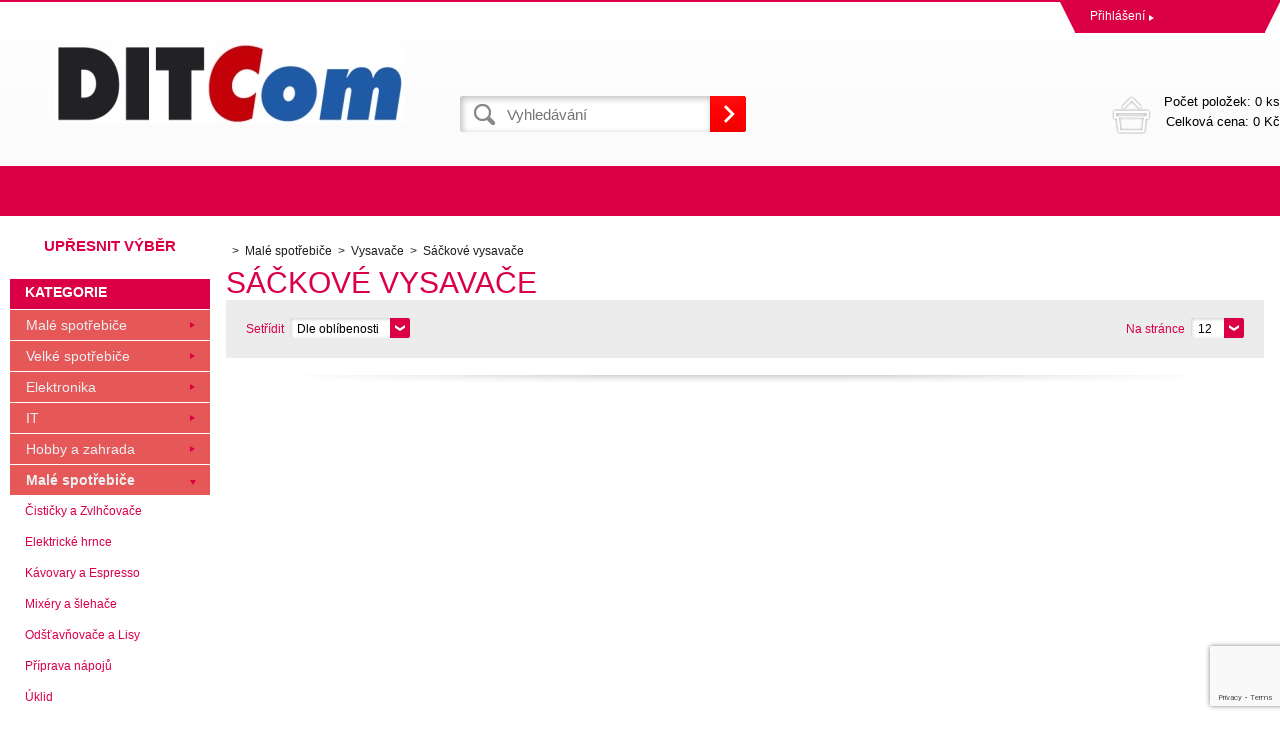

--- FILE ---
content_type: text/html; charset=utf-8
request_url: https://eshop.ditcom.cz/male-spotrebice-2/vysavace/sackove-vysavace/
body_size: 5095
content:
<!DOCTYPE html><html lang="cs"><head prefix="og: http://ogp.me/ns# fb: http://ogp.me/ns/fb#"><meta name="author" content="eshop Ditcom s.r.o." data-binargon="{&quot;fce&quot;:&quot;2&quot;, &quot;id&quot;:&quot;550&quot;, &quot;menaId&quot;:&quot;1&quot;, &quot;menaName&quot;:&quot;Kč&quot;, &quot;languageCode&quot;:&quot;cs-CZ&quot;, &quot;skindir&quot;:&quot;demoeshop8-ed&quot;, &quot;cmslang&quot;:&quot;1&quot;, &quot;langiso&quot;:&quot;cs&quot;, &quot;skinversion&quot;:1768899429, &quot;zemeProDoruceniISO&quot;:&quot;&quot;}"><meta name="robots" content="index, follow, max-snippet:-1, max-image-preview:large"><meta http-equiv="content-type" content="text/html; charset=utf-8"><meta property="og:url" content="https://eshop.ditcom.cz/male-spotrebice-2/vysavace/sackove-vysavace/"/><meta property="og:site_name" content="https://eshop.ditcom.cz"/><meta property="og:description" content=""/><meta property="og:title" content="Sáčkové vysavače"/><link rel="alternate" href="https://eshop.ditcom.cz/male-spotrebice-2/vysavace/sackove-vysavace/" hreflang="cs-CZ" /><meta property="og:type" content="website"/><meta name="keywords" content="Sáčkové vysavače">
<meta name="audience" content="all">
<link rel="canonical" href="https://eshop.ditcom.cz/male-spotrebice-2/vysavace/sackove-vysavace/"><link rel="shortcut icon" href="https://eshop.ditcom.cz/favicon.ico" type="image/x-icon">
			<title>Sáčkové vysavače - eshop Ditcom s.r.o.</title><link rel="stylesheet" href="/skin/version-1768899429/demoeshop8-ed/css-obecne.css" type="text/css"><link rel="stylesheet" href="https://eshop.ditcom.cz/skin/demoeshop8-ed/fancybox/jquery.fancybox.css" type="text/css" media="screen"><meta name="viewport" content="width=device-width, initial-scale=1, user-scalable=yes"><!--commonTemplates_head--><!--EO commonTemplates_head--></head><body class="cmsBody" data-id="https://eshop.ditcom.cz/skin/demoeshop8-ed"><div style="display:none;"><div id="prihlasDialog"><div class="prihlasNazev">Přihlašovací formulář</div><form id="prihlasDialogForm" style="width:210px; overflow:hidden; margin:auto;" method="post" action="https://eshop.ditcom.cz/male-spotrebice-2/vysavace/sackove-vysavace/"><input type="hidden" name="loging" value="1"><div class="prihlasInput">Přihlašovací jméno</div><input type="text" id="prihlasDialogFormLogin" name="log_new" value="" class="em-val"><div class="prihlasInput">Přihlašovací heslo</div><input type="password" id="prihlasDialogFormPass" name="pass_new" value="" class="hes-val"><br><br><input class="button" type="submit" value="Přihlásit se" style="display:inline-block;"><br><br><a class="prihlasOdkaz" href="https://eshop.ditcom.cz/prihlaseni/">Zapomenuté heslo</a><span class="prihlasCarka">|</span><a class="prihlasOdkaz" href="https://eshop.ditcom.cz/registrace/">Zaregistrovat se</a></form></div></div><div style="display:none;"><div class="muj-ucet" id="muj-ucet2"><a href="https://eshop.ditcom.cz/osobni-nastaveni/" class="polozka" title="Osobní údaje"><span class="ico_user ikonka"></span>Osobní údaje</a><a href="https://eshop.ditcom.cz/objednavky/" class="polozka" title="Objednávky"><span class="ico_order ikonka"></span>Objednávky</a><a href="https://eshop.ditcom.cz/porovnani/" class="polozka" title="Porovnání"><span class="ico_compare ikonka"></span>Porovnání</a><a href="https://eshop.ditcom.cz/oblibene-produkty/" class="polozka" title="Oblíbené"><span class="ico_wish ikonka"></span>Oblíbené</a><a href="https://eshop.ditcom.cz/reklamace/" class="polozka" title="Reklamace"><span class="ico_frag ikonka"></span>Reklamace</a><a href="https://eshop.ditcom.cz/male-spotrebice-2/vysavace/sackove-vysavace/?logout=1" class="polozka" title="Odhlášení"><span class="ico_exit ikonka"></span>Odhlášení</a></div></div><header class="header"><div class="content-inner group"><div class="topHeader"><div class="headerContact"></div><div class="topHeader__socials"></div><div class="log"><a href="#prihlasDialog" id="prihlasDialogOn" class="login" title="Přihlášení">Přihlášení<span class="accountArrow"></span></a><div class="vyberJazyka" id="jazyk">cz<span class="langArrow"></span></div><div class="jazyk"></div><div class="vyberMeny">CZK<span class="langArrow"></span></div><div class="mena"></div></div><div class="clr"></div></div><div class="bottomHeader"><div class="res_menu" id="id_menu"></div><div class="res_search" id="id_search"></div><div class="left logo"><a href="https://eshop.ditcom.cz/" title="eshop Ditcom s.r.o." class="logoWeb" style="
									background-image: url(https://eshop.ditcom.cz/skin/demoeshop8-ed/logo_1.jpg);
								"></a></div><div class="right headerRight group"><div class="headerDopZdarma"></div><div class="left hledani"><form class="search" id="id_searchForm" method="post" action="https://eshop.ditcom.cz/hledani/"><input type="hidden" name="send" value="1"><input type="hidden" name="listpos" value="0"><input type="text" id="vyhledavani" name="as_search" class="searchInput" autocomplete="off" placeholder="Vyhledávání" value=""><button type="submit" class="ico_search hledejNej"></button><div class="clear"></div></form></div><div class="right"><a class="kosik tright" data-loaded="0" href="https://eshop.ditcom.cz/pokladna/?wtemp_krok=1"><span class="kosik_polozky">Počet položek: 
										0 ks
									</span><br><span class="kosik_cena">Celková cena: 
										0 Kč</span><div class="clr"></div></a></div></div><div class="res_kosik"><a href="https://eshop.ditcom.cz/pokladna/?wtemp_krok=1" class="absolutLink"></a><span class="res_kosik_polozky">0</span></div><div class="res_account"><a href="#prihlasDialog" id="prihlasDialogOn" class="login" title="Přihlášení">Přihlášení<span class="accountArrow"></span></a></div><div class="clr"></div></div></div></header><nav class="horniMenu"><div class="content-inner"><span class="zobrazKategorie"><span class="title">Textové stránky</span></span><ul class="top-menu-ul"></ul></div></nav><section class="content"><div class="backToTop"><a href="#" class="absolutLink"></a></div><div class="bocniMenu"><div class="bocniMenuInner"><nav><div class="pageWrap"><div class="headerMenu menu_hidden" id="menu"><span class="zobrazKategorie"><span class="title">Kategorie</span><span class="dvojitaSipka"></span></span><ul class="menu"><li class="
							menuItem menu_separator
								 prvniLi" data-kategorieid="-2147483623" data-loaded="0"><a href="https://eshop.ditcom.cz/male-spotrebice-1/" title="Malé spotřebiče" class="menuLink">Malé spotřebiče</a><div class="subMenuBg"><ul class="subMenu" id="id_kategorie-2147483623"><div class="loader"></div></ul></div></li><li class="
							menuItem menu_separator
								" data-kategorieid="-2147483622" data-loaded="0"><a href="https://eshop.ditcom.cz/velke-spotrebice-1/" title="Velké spotřebiče" class="menuLink">Velké spotřebiče</a><div class="subMenuBg"><ul class="subMenu" id="id_kategorie-2147483622"><div class="loader"></div></ul></div></li><li class="
							menuItem menu_separator
								" data-kategorieid="-2147483621" data-loaded="0"><a href="https://eshop.ditcom.cz/sport-a-volny-cas/" title="Elektronika" class="menuLink">Elektronika</a><span class="jednaSipka"></span><div class="subMenuBg"><ul class="subMenu" id="id_kategorie-2147483621"><div class="loader"></div></ul></div></li><li class="
							menuItem menu_separator
								" data-kategorieid="-2147483620" data-loaded="0"><a href="https://eshop.ditcom.cz/pece-o-telo/" title="IT" class="menuLink">IT</a><span class="jednaSipka"></span><div class="subMenuBg"><ul class="subMenu" id="id_kategorie-2147483620"><div class="loader"></div></ul></div></li><li class="
							menuItem menu_separator
								" data-kategorieid="-2147483619" data-loaded="0"><a href="https://eshop.ditcom.cz/hobby-a-zahrada-1/" title="Hobby a zahrada" class="menuLink">Hobby a zahrada</a><span class="jednaSipka"></span><div class="subMenuBg"><ul class="subMenu" id="id_kategorie-2147483619"><div class="loader"></div></ul></div></li><li class="
							menuItem menu_separator
								" data-kategorieid="-2147483618" data-loaded="0"><a href="https://eshop.ditcom.cz/male-spotrebice-2/" title="Malé spotřebiče" class="menuLink active">Malé spotřebiče</a><span class="jednaSipka"></span><div class="subMenuBg"><ul class="subMenu" id="id_kategorie-2147483618"><div class="loader"></div></ul></div></li><li class="
							menuItem menu_separator
								" data-kategorieid="-2147483617" data-loaded="0"><a href="https://eshop.ditcom.cz/velke-spotrebice-2/" title="Velké spotřebiče" class="menuLink">Velké spotřebiče</a><span class="jednaSipka"></span><div class="subMenuBg"><ul class="subMenu" id="id_kategorie-2147483617"><div class="loader"></div></ul></div></li><li class="
							menuItem menu_separator
								" data-kategorieid="-2147483616" data-loaded="0"><a href="https://eshop.ditcom.cz/sport-a-volny-cas-1/" title="Sport a volný čas" class="menuLink">Sport a volný čas</a><span class="jednaSipka"></span><div class="subMenuBg"><ul class="subMenu" id="id_kategorie-2147483616"><div class="loader"></div></ul></div></li><li class="
							menuItem menu_separator
								 last" data-kategorieid="-2147483615" data-loaded="0"><a href="https://eshop.ditcom.cz/pece-o-telo-1/" title="Péče o tělo" class="menuLink">Péče o tělo</a><span class="jednaSipka"></span><div class="subMenuBg"><ul class="subMenu" id="id_kategorie-2147483615"><div class="loader"></div></ul></div></li></ul></div><div class="headerMenuRes320"></div></div></nav><span class="zobrazKategorie"><span class="title">Textové stránky</span></span><ul class="top-menu-ul"></ul><span class="zobrazKategorie"><span class="title"></span></span><div class="language"><div class="vyberJazyka" id="jazyk">cz<span class="langArrow"></span></div><div class="jazyk"></div></div><div class="currency"><div class="vyberMeny">CZK<span class="langArrow"></span></div><div class="mena"></div></div></div><div class="CloseMenu"><span class="zpetButton">Zpět</span></div></div><div class="content-inner"><div class="content_wrap group"><div class="levySloupec"><div class="filtry velkySelect"><span class="upresnitVyber">Upřesnit výběr</span><form id="id_commonFilterParametru__1" action="https://eshop.ditcom.cz/male-spotrebice-2/vysavace/sackove-vysavace/" method="post" class="commonFilterParametru commonFilterParametru_default" data-ajaxkatalog="filter"><input type="hidden" name="activateFilter2" value="1"><input type="hidden" name="justActivatedFilter" value="1"><input type="hidden" name="filterAreaCleaner[]" value=""></form><div class="clr"></div></div><div id="BlokMenu"><div id="classic_menu"><span class="headline">Kategorie</span><ul class="cat_ul ul_level_1"><li class="cat_li li_level_1 li_empty"><a class="cat_a a_level_1" href="https://eshop.ditcom.cz/male-spotrebice-1/" title="Malé spotřebiče">Malé spotřebiče</a><span class="bg_left_menu"></span></li><li class="cat_li li_level_1 li_empty"><a class="cat_a a_level_1" href="https://eshop.ditcom.cz/velke-spotrebice-1/" title="Velké spotřebiče">Velké spotřebiče</a><span class="bg_left_menu"></span></li><li class="cat_li li_level_1"><a class="cat_a a_level_1" href="https://eshop.ditcom.cz/sport-a-volny-cas/" title="Elektronika">Elektronika</a><span class="bg_left_menu"></span></li><li class="cat_li li_level_1"><a class="cat_a a_level_1" href="https://eshop.ditcom.cz/pece-o-telo/" title="IT">IT</a><span class="bg_left_menu"></span></li><li class="cat_li li_level_1"><a class="cat_a a_level_1" href="https://eshop.ditcom.cz/hobby-a-zahrada-1/" title="Hobby a zahrada">Hobby a zahrada</a><span class="bg_left_menu"></span></li><li class="cat_li li_level_1 li_open"><a class="cat_a a_level_1 a_open" href="https://eshop.ditcom.cz/male-spotrebice-2/" title="Malé spotřebiče">Malé spotřebiče</a><span class="bg_left_menu_open"></span><ul class="cat_ul ul_level_2"><li class="cat_li li_level_2 li_empty"><a class="cat_a a_level_2" href="https://eshop.ditcom.cz/male-spotrebice-2/cisticky-a-zvlhcovace/" title="Čističky a Zvlhčovače">Čističky a Zvlhčovače</a></li><li class="cat_li li_level_2 li_empty"><a class="cat_a a_level_2" href="https://eshop.ditcom.cz/male-spotrebice-2/elektricke-hrnce/" title="Elektrické hrnce">Elektrické hrnce</a></li><li class="cat_li li_level_2 li_empty"><a class="cat_a a_level_2" href="https://eshop.ditcom.cz/male-spotrebice-2/kavovary-a-espresso/" title="Kávovary a Espresso">Kávovary a Espresso</a></li><li class="cat_li li_level_2 li_empty"><a class="cat_a a_level_2" href="https://eshop.ditcom.cz/male-spotrebice-2/mixery-a-slehace/" title="Mixéry a šlehače">Mixéry a šlehače</a></li><li class="cat_li li_level_2 li_empty"><a class="cat_a a_level_2" href="https://eshop.ditcom.cz/male-spotrebice-2/odstavnovace-a-lisy/" title="Odšťavňovače a Lisy">Odšťavňovače a Lisy</a></li><li class="cat_li li_level_2 li_empty"><a class="cat_a a_level_2" href="https://eshop.ditcom.cz/male-spotrebice-2/priprava-napoju/" title="Příprava nápojů">Příprava nápojů</a></li><li class="cat_li li_level_2 li_empty"><a class="cat_a a_level_2" href="https://eshop.ditcom.cz/male-spotrebice-2/uklid/" title="Úklid">Úklid</a></li><li class="cat_li li_level_2 li_empty"><a class="cat_a a_level_2" href="https://eshop.ditcom.cz/male-spotrebice-2/vareni/" title="Vaření">Vaření</a></li><li class="cat_li li_level_2 li_empty"><a class="cat_a a_level_2" href="https://eshop.ditcom.cz/male-spotrebice-2/ventilatory-a-klimatizace/" title="Ventilátory a Klimatizace">Ventilátory a Klimatizace</a></li><li class="cat_li li_level_2 li_open"><a class="cat_a a_level_2 a_open" href="https://eshop.ditcom.cz/male-spotrebice-2/vysavace/" title="Vysavače">Vysavače</a><ul class="cat_ul ul_level_3"><li class="cat_li li_level_3 li_empty"><a class="cat_a a_level_3" href="https://eshop.ditcom.cz/male-spotrebice-2/vysavace/akumulatorove-vysavace/" title="Akumulátorové vysavače">Akumulátorové vysavače</a></li><li class="cat_li li_level_3 li_empty"><a class="cat_a a_level_3" href="https://eshop.ditcom.cz/male-spotrebice-2/vysavace/bezsackove-vysavace/" title="Bezsáčkové vysavače">Bezsáčkové vysavače</a></li><li class="cat_li li_level_3 li_empty"><a class="cat_a a_level_3" href="https://eshop.ditcom.cz/male-spotrebice-2/vysavace/klasicke-vysavace/" title="Klasické vysavače">Klasické vysavače</a></li><li class="cat_li li_level_3 li_empty"><a class="cat_a a_level_3" href="https://eshop.ditcom.cz/male-spotrebice-2/vysavace/prislusenstvi-k-robot-vysavacum/" title="Příslušenství k robot. vysavačům">Příslušenství k robot. vysavačům</a></li><li class="cat_li li_level_3 li_empty"><a class="cat_a a_level_3" href="https://eshop.ditcom.cz/male-spotrebice-2/vysavace/prislusenstvi-k-vysavacum/" title="Příslušenství k vysavačům">Příslušenství k vysavačům</a></li><li class="cat_li li_level_3 li_empty"><a class="cat_a a_level_3" href="https://eshop.ditcom.cz/male-spotrebice-2/vysavace/prumyslove-vysavace/" title="Průmyslové vysavače">Průmyslové vysavače</a></li><li class="cat_li li_level_3 li_empty"><a class="cat_a a_level_3" href="https://eshop.ditcom.cz/male-spotrebice-2/vysavace/rucni-vysavace/" title="Ruční vysavače">Ruční vysavače</a></li><li class="cat_li li_level_3 li_empty"><a class="cat_a a_level_3 a_open" href="https://eshop.ditcom.cz/male-spotrebice-2/vysavace/sackove-vysavace/" title="Sáčkové vysavače">Sáčkové vysavače</a></li><li class="cat_li li_level_3 li_empty"><a class="cat_a a_level_3" href="https://eshop.ditcom.cz/male-spotrebice-2/vysavace/tepovace/" title="Tepovače">Tepovače</a></li><li class="cat_li li_level_3 li_empty"><a class="cat_a a_level_3" href="https://eshop.ditcom.cz/male-spotrebice-2/vysavace/tycove-vysavace/" title="Tyčové vysavače">Tyčové vysavače</a></li><li class="cat_li li_level_3 li_empty"><a class="cat_a a_level_3" href="https://eshop.ditcom.cz/male-spotrebice-2/vysavace/viceucelove-vysavace/" title="Víceúčelové vysavače">Víceúčelové vysavače</a></li><li class="cat_li li_level_3 li_empty"><a class="cat_a a_level_3" href="https://eshop.ditcom.cz/male-spotrebice-2/vysavace/vysavace-do-auta/" title="Vysavače do auta">Vysavače do auta</a></li><li class="cat_li li_level_3 li_empty"><a class="cat_a a_level_3" href="https://eshop.ditcom.cz/male-spotrebice-2/vysavace/vysavace-na-okna/" title="Vysavače na okna">Vysavače na okna</a></li><li class="cat_li li_level_3 li_empty"><a class="cat_a a_level_3" href="https://eshop.ditcom.cz/male-spotrebice-2/vysavace/zametace/" title="Zametače">Zametače</a></li></ul></li><li class="cat_li li_level_2 li_empty"><a class="cat_a a_level_2" href="https://eshop.ditcom.cz/male-spotrebice-2/zehlicky-a-sici-stroje/" title="Žehličky a Šicí stroje">Žehličky a Šicí stroje</a></li></ul></li><li class="cat_li li_level_1"><a class="cat_a a_level_1" href="https://eshop.ditcom.cz/velke-spotrebice-2/" title="Velké spotřebiče">Velké spotřebiče</a><span class="bg_left_menu"></span></li><li class="cat_li li_level_1"><a class="cat_a a_level_1" href="https://eshop.ditcom.cz/sport-a-volny-cas-1/" title="Sport a volný čas">Sport a volný čas</a><span class="bg_left_menu"></span></li><li class="cat_li li_level_1"><a class="cat_a a_level_1" href="https://eshop.ditcom.cz/pece-o-telo-1/" title="Péče o tělo">Péče o tělo</a><span class="bg_left_menu"></span></li></ul></div></div></div><div class="pravySloupec"><div class="fce2"><ol class="common_breadcrumb"><li class="bread_li position_1"><a href="https://eshop.ditcom.cz/" title="" class="bread_href first"><span></span></a></li><li class="bread_li position_2"><a href="https://eshop.ditcom.cz/male-spotrebice-2/" title="Malé spotřebiče" class="bread_href"><span>Malé spotřebiče</span></a></li><li class="bread_li position_3"><a href="https://eshop.ditcom.cz/male-spotrebice-2/vysavace/" title="Vysavače" class="bread_href"><span>Vysavače</span></a></li><li class="bread_li position_4"><span><span class="bread_active">Sáčkové vysavače</span></span></li></ol><h1>Sáčkové vysavače</h1><div class="razeni"><div class="razeniSelect"><div class="label pos">Setřídit</div><div class="filtr"><select class="malySelect" onchange="location.href=$(this).val();"><option class="option" value="https://eshop.ditcom.cz/male-spotrebice-2/vysavace/sackove-vysavace/?sort=12">Dle oblíbenosti</option><option class="option" value="https://eshop.ditcom.cz/male-spotrebice-2/vysavace/sackove-vysavace/?sort=1">Dle názvu</option><option class="option" value="https://eshop.ditcom.cz/male-spotrebice-2/vysavace/sackove-vysavace/?sort=2">Od nejlevnějšího</option><option class="option" value="https://eshop.ditcom.cz/male-spotrebice-2/vysavace/sackove-vysavace/?sort=-2">Od nejdražšího</option></select></div></div><div class="pocetNaStranku reshide"><div class="label pos">Na stránce</div><div class="filter"><select onchange="location.href = $(this).val();" id="" class="malySelect"><option value="https://eshop.ditcom.cz/male-spotrebice-2/vysavace/sackove-vysavace/?listcnt=12" selected>12</option><option value="https://eshop.ditcom.cz/male-spotrebice-2/vysavace/sackove-vysavace/?listcnt=24">24</option><option value="https://eshop.ditcom.cz/male-spotrebice-2/vysavace/sackove-vysavace/?listcnt=36">36</option><option value="https://eshop.ditcom.cz/male-spotrebice-2/vysavace/sackove-vysavace/?listcnt=48">48</option></select></div></div><div class="moreFilters">Upřesnit výběr</div><div class="dalsiFiltry"></div></div><span class="top_sep"></span><div class="strankovani"><div class="strankovani_wrap lastPage"><span class="strankovani_text">Stránka</span></div></div><div class="product_wrap group js-products-wrap" data-scroll="0"></div><div class="strankovani spodStr"><div class="strankovani_wrap lastPage"><span class="strankovani_text">Stránka</span></div></div></div></div></div></div></section><section class="vyrobci"><div class="content-inner"><div id="loga_vyrobcu"></div></div></section><footer class="footer"><div class="content-inner"><div class="footer-wrap group"><section class="sloupec prvni"><span class="nazevSloupce" data-footer="prvniF">VŠE O NÁKUPU<span class="krizek"></span></span><div class="obsahSloupce" id="prvniF"><ul><li class="footer_page"><a href="https://eshop.ditcom.cz/obchodni-podminky/" title="Obchodní podmínky">Obchodní podmínky</a></li><li class="footer_page"><a href="https://eshop.ditcom.cz/zpetny-odber-vyslouzilych-elektrozarizeni-baterii/" title="ZPĚTNÝ ODBĚR VYSLOUŽILÝCH ELEKTROZAŘÍZENÍ / BATERIÍ">ZPĚTNÝ ODBĚR VYSLOUŽILÝCH ELEKTROZAŘÍZENÍ / BATERIÍ</a></li></ul></div></section><section class="sloupec druhy"><span class="nazevSloupce" data-footer="druhyF">NAŠE VÝHODY<span class="krizek"></span></span><div class="obsahSloupce" id="druhyF"><ul></ul></div></section><section class="sloupec treti"><span class="nazevSloupce" data-footer="tretiF">KONTAKT<span class="krizek"></span></span><div class="obsahSloupce" id="tretiF"><div class="patickaFirma"><span class="bold">Ditcom s.r.o.</span><br>Antala Staška 510/38<br>Praha 4 
					140 00</div><div class="patickaTelefon">+420 225 988 091</div><div class="patickaEmail"><a href="mailto:info@ditcom.cz">info@ditcom.cz</a></div></div></section><section class="sloupec ctvrty"><span class="nazevSloupce" data-footer="ctvrtyF">NEWSLETTER<span class="krizek"></span></span><div class="obsahSloupce" id="ctvrtyF"><p></p><form class="newsletter_form" method="post" action="https://eshop.ditcom.cz/male-spotrebice-2/vysavace/sackove-vysavace/" id="register_newsletter"><input type="hidden" name="recaptchaResponse" id="recaptchaResponse"><input class="newsletter_input left" type="text" name="enov" placeholder="Email"><button class="newsletter_button ico_search" type="submit"></button><div class="clr"></div></form><div class="socials left"><div class="fb-like" data-href="https://eshop.ditcom.cz/male-spotrebice-2/vysavace/sackove-vysavace/" data-layout="button" data-action="like" data-show-faces="true" data-share="true"></div><a href="https://twitter.com/share" class="twitter-share-button" data-count="none">Tweet</a><script>!function(d,s,id){var js,fjs=d.getElementsByTagName(s)[0],p=/^http:/.test(d.location)?"http":"https";if(!d.getElementById(id)){js=d.createElement(s);js.id=id;js.src=p+"://platform.twitter.com/widgets.js";fjs.parentNode.insertBefore(js,fjs);}}(document, "script", "twitter-wjs");</script><script src="https://apis.google.com/js/platform.js">
				{lang: "cs"}
				</script><div class="gplus"><div class="g-plusone" data-size="medium" data-annotation="none"></div></div><div class="clear"></div></div></div></section></div></div></footer><section class="copyright"><div class="content-inner"><div class="copyright__wrap"><section class="copyright"><div class="group"><div class="copyright__left">
			 Copyright © 2026 eshop Ditcom s.r.o.</div><div class="copyright__right"><a target="_blank" href="https://www.binargon.cz/eshop/" title="Tvorba a pronájem eshopů">Tvorba a pronájem eshopů</a> <a target="_blank" title="Binargon – tvorba eshopů, webových stránek a informačních systémů" href="https://www.binargon.cz/">BINARGON.cz</a></div></div></section></div></div></section><script type="text/javascript" src="/admin/js/index.php?load=jquery,jquery.fancybox.pack,forms,binargon.whisperer,binargon.scroller,slick,montanus.select,montanus.tabs,ajaxcontroll,binargon.pokladna,montanus.slideshow,range4"></script><script type="text/javascript" src="https://eshop.ditcom.cz/version-1768899429/indexjs_2_1_demoeshop8-ed.js"></script><!--commonTemplates (začátek)--><script data-binargon="common_json-ld (breadcrumb)" type="application/ld+json">{"@context":"http://schema.org","@type":"BreadcrumbList","itemListElement": [{"@type":"ListItem","position": 1,"item":{"@id":"https:\/\/eshop.ditcom.cz","name":"eshop Ditcom s.r.o.","image":""}},{"@type":"ListItem","position": 2,"item":{"@id":"https:\/\/eshop.ditcom.cz\/male-spotrebice-2\/","name":"Malé spotřebiče","image":"https:\/\/eshop.ditcom.cz\/publicdoc\/edsystem\/54.jpg"}},{"@type":"ListItem","position": 3,"item":{"@id":"https:\/\/eshop.ditcom.cz\/male-spotrebice-2\/vysavace\/","name":"Vysavače","image":"https:\/\/eshop.ditcom.cz\/publicdoc\/edsystem\/73.jpg"}},{"@type":"ListItem","position": 4,"item":{"@id":"https:\/\/eshop.ditcom.cz\/male-spotrebice-2\/vysavace\/sackove-vysavace\/","name":"Sáčkové vysavače","image":""}}]}</script><!--commonTemplates (konec)--></body></html>


--- FILE ---
content_type: text/html; charset=utf-8
request_url: https://accounts.google.com/o/oauth2/postmessageRelay?parent=https%3A%2F%2Feshop.ditcom.cz&jsh=m%3B%2F_%2Fscs%2Fabc-static%2F_%2Fjs%2Fk%3Dgapi.lb.en.2kN9-TZiXrM.O%2Fd%3D1%2Frs%3DAHpOoo_B4hu0FeWRuWHfxnZ3V0WubwN7Qw%2Fm%3D__features__
body_size: 162
content:
<!DOCTYPE html><html><head><title></title><meta http-equiv="content-type" content="text/html; charset=utf-8"><meta http-equiv="X-UA-Compatible" content="IE=edge"><meta name="viewport" content="width=device-width, initial-scale=1, minimum-scale=1, maximum-scale=1, user-scalable=0"><script src='https://ssl.gstatic.com/accounts/o/2580342461-postmessagerelay.js' nonce="K2OdtL820J1YPBxzjodj1Q"></script></head><body><script type="text/javascript" src="https://apis.google.com/js/rpc:shindig_random.js?onload=init" nonce="K2OdtL820J1YPBxzjodj1Q"></script></body></html>

--- FILE ---
content_type: text/html; charset=utf-8
request_url: https://www.google.com/recaptcha/api2/anchor?ar=1&k=6LfC2R8dAAAAACMbQB16HmsVhLHs2JGO1HVw1iJ4&co=aHR0cHM6Ly9lc2hvcC5kaXRjb20uY3o6NDQz&hl=en&v=PoyoqOPhxBO7pBk68S4YbpHZ&size=invisible&anchor-ms=20000&execute-ms=30000&cb=pk92ais8f4d
body_size: 48551
content:
<!DOCTYPE HTML><html dir="ltr" lang="en"><head><meta http-equiv="Content-Type" content="text/html; charset=UTF-8">
<meta http-equiv="X-UA-Compatible" content="IE=edge">
<title>reCAPTCHA</title>
<style type="text/css">
/* cyrillic-ext */
@font-face {
  font-family: 'Roboto';
  font-style: normal;
  font-weight: 400;
  font-stretch: 100%;
  src: url(//fonts.gstatic.com/s/roboto/v48/KFO7CnqEu92Fr1ME7kSn66aGLdTylUAMa3GUBHMdazTgWw.woff2) format('woff2');
  unicode-range: U+0460-052F, U+1C80-1C8A, U+20B4, U+2DE0-2DFF, U+A640-A69F, U+FE2E-FE2F;
}
/* cyrillic */
@font-face {
  font-family: 'Roboto';
  font-style: normal;
  font-weight: 400;
  font-stretch: 100%;
  src: url(//fonts.gstatic.com/s/roboto/v48/KFO7CnqEu92Fr1ME7kSn66aGLdTylUAMa3iUBHMdazTgWw.woff2) format('woff2');
  unicode-range: U+0301, U+0400-045F, U+0490-0491, U+04B0-04B1, U+2116;
}
/* greek-ext */
@font-face {
  font-family: 'Roboto';
  font-style: normal;
  font-weight: 400;
  font-stretch: 100%;
  src: url(//fonts.gstatic.com/s/roboto/v48/KFO7CnqEu92Fr1ME7kSn66aGLdTylUAMa3CUBHMdazTgWw.woff2) format('woff2');
  unicode-range: U+1F00-1FFF;
}
/* greek */
@font-face {
  font-family: 'Roboto';
  font-style: normal;
  font-weight: 400;
  font-stretch: 100%;
  src: url(//fonts.gstatic.com/s/roboto/v48/KFO7CnqEu92Fr1ME7kSn66aGLdTylUAMa3-UBHMdazTgWw.woff2) format('woff2');
  unicode-range: U+0370-0377, U+037A-037F, U+0384-038A, U+038C, U+038E-03A1, U+03A3-03FF;
}
/* math */
@font-face {
  font-family: 'Roboto';
  font-style: normal;
  font-weight: 400;
  font-stretch: 100%;
  src: url(//fonts.gstatic.com/s/roboto/v48/KFO7CnqEu92Fr1ME7kSn66aGLdTylUAMawCUBHMdazTgWw.woff2) format('woff2');
  unicode-range: U+0302-0303, U+0305, U+0307-0308, U+0310, U+0312, U+0315, U+031A, U+0326-0327, U+032C, U+032F-0330, U+0332-0333, U+0338, U+033A, U+0346, U+034D, U+0391-03A1, U+03A3-03A9, U+03B1-03C9, U+03D1, U+03D5-03D6, U+03F0-03F1, U+03F4-03F5, U+2016-2017, U+2034-2038, U+203C, U+2040, U+2043, U+2047, U+2050, U+2057, U+205F, U+2070-2071, U+2074-208E, U+2090-209C, U+20D0-20DC, U+20E1, U+20E5-20EF, U+2100-2112, U+2114-2115, U+2117-2121, U+2123-214F, U+2190, U+2192, U+2194-21AE, U+21B0-21E5, U+21F1-21F2, U+21F4-2211, U+2213-2214, U+2216-22FF, U+2308-230B, U+2310, U+2319, U+231C-2321, U+2336-237A, U+237C, U+2395, U+239B-23B7, U+23D0, U+23DC-23E1, U+2474-2475, U+25AF, U+25B3, U+25B7, U+25BD, U+25C1, U+25CA, U+25CC, U+25FB, U+266D-266F, U+27C0-27FF, U+2900-2AFF, U+2B0E-2B11, U+2B30-2B4C, U+2BFE, U+3030, U+FF5B, U+FF5D, U+1D400-1D7FF, U+1EE00-1EEFF;
}
/* symbols */
@font-face {
  font-family: 'Roboto';
  font-style: normal;
  font-weight: 400;
  font-stretch: 100%;
  src: url(//fonts.gstatic.com/s/roboto/v48/KFO7CnqEu92Fr1ME7kSn66aGLdTylUAMaxKUBHMdazTgWw.woff2) format('woff2');
  unicode-range: U+0001-000C, U+000E-001F, U+007F-009F, U+20DD-20E0, U+20E2-20E4, U+2150-218F, U+2190, U+2192, U+2194-2199, U+21AF, U+21E6-21F0, U+21F3, U+2218-2219, U+2299, U+22C4-22C6, U+2300-243F, U+2440-244A, U+2460-24FF, U+25A0-27BF, U+2800-28FF, U+2921-2922, U+2981, U+29BF, U+29EB, U+2B00-2BFF, U+4DC0-4DFF, U+FFF9-FFFB, U+10140-1018E, U+10190-1019C, U+101A0, U+101D0-101FD, U+102E0-102FB, U+10E60-10E7E, U+1D2C0-1D2D3, U+1D2E0-1D37F, U+1F000-1F0FF, U+1F100-1F1AD, U+1F1E6-1F1FF, U+1F30D-1F30F, U+1F315, U+1F31C, U+1F31E, U+1F320-1F32C, U+1F336, U+1F378, U+1F37D, U+1F382, U+1F393-1F39F, U+1F3A7-1F3A8, U+1F3AC-1F3AF, U+1F3C2, U+1F3C4-1F3C6, U+1F3CA-1F3CE, U+1F3D4-1F3E0, U+1F3ED, U+1F3F1-1F3F3, U+1F3F5-1F3F7, U+1F408, U+1F415, U+1F41F, U+1F426, U+1F43F, U+1F441-1F442, U+1F444, U+1F446-1F449, U+1F44C-1F44E, U+1F453, U+1F46A, U+1F47D, U+1F4A3, U+1F4B0, U+1F4B3, U+1F4B9, U+1F4BB, U+1F4BF, U+1F4C8-1F4CB, U+1F4D6, U+1F4DA, U+1F4DF, U+1F4E3-1F4E6, U+1F4EA-1F4ED, U+1F4F7, U+1F4F9-1F4FB, U+1F4FD-1F4FE, U+1F503, U+1F507-1F50B, U+1F50D, U+1F512-1F513, U+1F53E-1F54A, U+1F54F-1F5FA, U+1F610, U+1F650-1F67F, U+1F687, U+1F68D, U+1F691, U+1F694, U+1F698, U+1F6AD, U+1F6B2, U+1F6B9-1F6BA, U+1F6BC, U+1F6C6-1F6CF, U+1F6D3-1F6D7, U+1F6E0-1F6EA, U+1F6F0-1F6F3, U+1F6F7-1F6FC, U+1F700-1F7FF, U+1F800-1F80B, U+1F810-1F847, U+1F850-1F859, U+1F860-1F887, U+1F890-1F8AD, U+1F8B0-1F8BB, U+1F8C0-1F8C1, U+1F900-1F90B, U+1F93B, U+1F946, U+1F984, U+1F996, U+1F9E9, U+1FA00-1FA6F, U+1FA70-1FA7C, U+1FA80-1FA89, U+1FA8F-1FAC6, U+1FACE-1FADC, U+1FADF-1FAE9, U+1FAF0-1FAF8, U+1FB00-1FBFF;
}
/* vietnamese */
@font-face {
  font-family: 'Roboto';
  font-style: normal;
  font-weight: 400;
  font-stretch: 100%;
  src: url(//fonts.gstatic.com/s/roboto/v48/KFO7CnqEu92Fr1ME7kSn66aGLdTylUAMa3OUBHMdazTgWw.woff2) format('woff2');
  unicode-range: U+0102-0103, U+0110-0111, U+0128-0129, U+0168-0169, U+01A0-01A1, U+01AF-01B0, U+0300-0301, U+0303-0304, U+0308-0309, U+0323, U+0329, U+1EA0-1EF9, U+20AB;
}
/* latin-ext */
@font-face {
  font-family: 'Roboto';
  font-style: normal;
  font-weight: 400;
  font-stretch: 100%;
  src: url(//fonts.gstatic.com/s/roboto/v48/KFO7CnqEu92Fr1ME7kSn66aGLdTylUAMa3KUBHMdazTgWw.woff2) format('woff2');
  unicode-range: U+0100-02BA, U+02BD-02C5, U+02C7-02CC, U+02CE-02D7, U+02DD-02FF, U+0304, U+0308, U+0329, U+1D00-1DBF, U+1E00-1E9F, U+1EF2-1EFF, U+2020, U+20A0-20AB, U+20AD-20C0, U+2113, U+2C60-2C7F, U+A720-A7FF;
}
/* latin */
@font-face {
  font-family: 'Roboto';
  font-style: normal;
  font-weight: 400;
  font-stretch: 100%;
  src: url(//fonts.gstatic.com/s/roboto/v48/KFO7CnqEu92Fr1ME7kSn66aGLdTylUAMa3yUBHMdazQ.woff2) format('woff2');
  unicode-range: U+0000-00FF, U+0131, U+0152-0153, U+02BB-02BC, U+02C6, U+02DA, U+02DC, U+0304, U+0308, U+0329, U+2000-206F, U+20AC, U+2122, U+2191, U+2193, U+2212, U+2215, U+FEFF, U+FFFD;
}
/* cyrillic-ext */
@font-face {
  font-family: 'Roboto';
  font-style: normal;
  font-weight: 500;
  font-stretch: 100%;
  src: url(//fonts.gstatic.com/s/roboto/v48/KFO7CnqEu92Fr1ME7kSn66aGLdTylUAMa3GUBHMdazTgWw.woff2) format('woff2');
  unicode-range: U+0460-052F, U+1C80-1C8A, U+20B4, U+2DE0-2DFF, U+A640-A69F, U+FE2E-FE2F;
}
/* cyrillic */
@font-face {
  font-family: 'Roboto';
  font-style: normal;
  font-weight: 500;
  font-stretch: 100%;
  src: url(//fonts.gstatic.com/s/roboto/v48/KFO7CnqEu92Fr1ME7kSn66aGLdTylUAMa3iUBHMdazTgWw.woff2) format('woff2');
  unicode-range: U+0301, U+0400-045F, U+0490-0491, U+04B0-04B1, U+2116;
}
/* greek-ext */
@font-face {
  font-family: 'Roboto';
  font-style: normal;
  font-weight: 500;
  font-stretch: 100%;
  src: url(//fonts.gstatic.com/s/roboto/v48/KFO7CnqEu92Fr1ME7kSn66aGLdTylUAMa3CUBHMdazTgWw.woff2) format('woff2');
  unicode-range: U+1F00-1FFF;
}
/* greek */
@font-face {
  font-family: 'Roboto';
  font-style: normal;
  font-weight: 500;
  font-stretch: 100%;
  src: url(//fonts.gstatic.com/s/roboto/v48/KFO7CnqEu92Fr1ME7kSn66aGLdTylUAMa3-UBHMdazTgWw.woff2) format('woff2');
  unicode-range: U+0370-0377, U+037A-037F, U+0384-038A, U+038C, U+038E-03A1, U+03A3-03FF;
}
/* math */
@font-face {
  font-family: 'Roboto';
  font-style: normal;
  font-weight: 500;
  font-stretch: 100%;
  src: url(//fonts.gstatic.com/s/roboto/v48/KFO7CnqEu92Fr1ME7kSn66aGLdTylUAMawCUBHMdazTgWw.woff2) format('woff2');
  unicode-range: U+0302-0303, U+0305, U+0307-0308, U+0310, U+0312, U+0315, U+031A, U+0326-0327, U+032C, U+032F-0330, U+0332-0333, U+0338, U+033A, U+0346, U+034D, U+0391-03A1, U+03A3-03A9, U+03B1-03C9, U+03D1, U+03D5-03D6, U+03F0-03F1, U+03F4-03F5, U+2016-2017, U+2034-2038, U+203C, U+2040, U+2043, U+2047, U+2050, U+2057, U+205F, U+2070-2071, U+2074-208E, U+2090-209C, U+20D0-20DC, U+20E1, U+20E5-20EF, U+2100-2112, U+2114-2115, U+2117-2121, U+2123-214F, U+2190, U+2192, U+2194-21AE, U+21B0-21E5, U+21F1-21F2, U+21F4-2211, U+2213-2214, U+2216-22FF, U+2308-230B, U+2310, U+2319, U+231C-2321, U+2336-237A, U+237C, U+2395, U+239B-23B7, U+23D0, U+23DC-23E1, U+2474-2475, U+25AF, U+25B3, U+25B7, U+25BD, U+25C1, U+25CA, U+25CC, U+25FB, U+266D-266F, U+27C0-27FF, U+2900-2AFF, U+2B0E-2B11, U+2B30-2B4C, U+2BFE, U+3030, U+FF5B, U+FF5D, U+1D400-1D7FF, U+1EE00-1EEFF;
}
/* symbols */
@font-face {
  font-family: 'Roboto';
  font-style: normal;
  font-weight: 500;
  font-stretch: 100%;
  src: url(//fonts.gstatic.com/s/roboto/v48/KFO7CnqEu92Fr1ME7kSn66aGLdTylUAMaxKUBHMdazTgWw.woff2) format('woff2');
  unicode-range: U+0001-000C, U+000E-001F, U+007F-009F, U+20DD-20E0, U+20E2-20E4, U+2150-218F, U+2190, U+2192, U+2194-2199, U+21AF, U+21E6-21F0, U+21F3, U+2218-2219, U+2299, U+22C4-22C6, U+2300-243F, U+2440-244A, U+2460-24FF, U+25A0-27BF, U+2800-28FF, U+2921-2922, U+2981, U+29BF, U+29EB, U+2B00-2BFF, U+4DC0-4DFF, U+FFF9-FFFB, U+10140-1018E, U+10190-1019C, U+101A0, U+101D0-101FD, U+102E0-102FB, U+10E60-10E7E, U+1D2C0-1D2D3, U+1D2E0-1D37F, U+1F000-1F0FF, U+1F100-1F1AD, U+1F1E6-1F1FF, U+1F30D-1F30F, U+1F315, U+1F31C, U+1F31E, U+1F320-1F32C, U+1F336, U+1F378, U+1F37D, U+1F382, U+1F393-1F39F, U+1F3A7-1F3A8, U+1F3AC-1F3AF, U+1F3C2, U+1F3C4-1F3C6, U+1F3CA-1F3CE, U+1F3D4-1F3E0, U+1F3ED, U+1F3F1-1F3F3, U+1F3F5-1F3F7, U+1F408, U+1F415, U+1F41F, U+1F426, U+1F43F, U+1F441-1F442, U+1F444, U+1F446-1F449, U+1F44C-1F44E, U+1F453, U+1F46A, U+1F47D, U+1F4A3, U+1F4B0, U+1F4B3, U+1F4B9, U+1F4BB, U+1F4BF, U+1F4C8-1F4CB, U+1F4D6, U+1F4DA, U+1F4DF, U+1F4E3-1F4E6, U+1F4EA-1F4ED, U+1F4F7, U+1F4F9-1F4FB, U+1F4FD-1F4FE, U+1F503, U+1F507-1F50B, U+1F50D, U+1F512-1F513, U+1F53E-1F54A, U+1F54F-1F5FA, U+1F610, U+1F650-1F67F, U+1F687, U+1F68D, U+1F691, U+1F694, U+1F698, U+1F6AD, U+1F6B2, U+1F6B9-1F6BA, U+1F6BC, U+1F6C6-1F6CF, U+1F6D3-1F6D7, U+1F6E0-1F6EA, U+1F6F0-1F6F3, U+1F6F7-1F6FC, U+1F700-1F7FF, U+1F800-1F80B, U+1F810-1F847, U+1F850-1F859, U+1F860-1F887, U+1F890-1F8AD, U+1F8B0-1F8BB, U+1F8C0-1F8C1, U+1F900-1F90B, U+1F93B, U+1F946, U+1F984, U+1F996, U+1F9E9, U+1FA00-1FA6F, U+1FA70-1FA7C, U+1FA80-1FA89, U+1FA8F-1FAC6, U+1FACE-1FADC, U+1FADF-1FAE9, U+1FAF0-1FAF8, U+1FB00-1FBFF;
}
/* vietnamese */
@font-face {
  font-family: 'Roboto';
  font-style: normal;
  font-weight: 500;
  font-stretch: 100%;
  src: url(//fonts.gstatic.com/s/roboto/v48/KFO7CnqEu92Fr1ME7kSn66aGLdTylUAMa3OUBHMdazTgWw.woff2) format('woff2');
  unicode-range: U+0102-0103, U+0110-0111, U+0128-0129, U+0168-0169, U+01A0-01A1, U+01AF-01B0, U+0300-0301, U+0303-0304, U+0308-0309, U+0323, U+0329, U+1EA0-1EF9, U+20AB;
}
/* latin-ext */
@font-face {
  font-family: 'Roboto';
  font-style: normal;
  font-weight: 500;
  font-stretch: 100%;
  src: url(//fonts.gstatic.com/s/roboto/v48/KFO7CnqEu92Fr1ME7kSn66aGLdTylUAMa3KUBHMdazTgWw.woff2) format('woff2');
  unicode-range: U+0100-02BA, U+02BD-02C5, U+02C7-02CC, U+02CE-02D7, U+02DD-02FF, U+0304, U+0308, U+0329, U+1D00-1DBF, U+1E00-1E9F, U+1EF2-1EFF, U+2020, U+20A0-20AB, U+20AD-20C0, U+2113, U+2C60-2C7F, U+A720-A7FF;
}
/* latin */
@font-face {
  font-family: 'Roboto';
  font-style: normal;
  font-weight: 500;
  font-stretch: 100%;
  src: url(//fonts.gstatic.com/s/roboto/v48/KFO7CnqEu92Fr1ME7kSn66aGLdTylUAMa3yUBHMdazQ.woff2) format('woff2');
  unicode-range: U+0000-00FF, U+0131, U+0152-0153, U+02BB-02BC, U+02C6, U+02DA, U+02DC, U+0304, U+0308, U+0329, U+2000-206F, U+20AC, U+2122, U+2191, U+2193, U+2212, U+2215, U+FEFF, U+FFFD;
}
/* cyrillic-ext */
@font-face {
  font-family: 'Roboto';
  font-style: normal;
  font-weight: 900;
  font-stretch: 100%;
  src: url(//fonts.gstatic.com/s/roboto/v48/KFO7CnqEu92Fr1ME7kSn66aGLdTylUAMa3GUBHMdazTgWw.woff2) format('woff2');
  unicode-range: U+0460-052F, U+1C80-1C8A, U+20B4, U+2DE0-2DFF, U+A640-A69F, U+FE2E-FE2F;
}
/* cyrillic */
@font-face {
  font-family: 'Roboto';
  font-style: normal;
  font-weight: 900;
  font-stretch: 100%;
  src: url(//fonts.gstatic.com/s/roboto/v48/KFO7CnqEu92Fr1ME7kSn66aGLdTylUAMa3iUBHMdazTgWw.woff2) format('woff2');
  unicode-range: U+0301, U+0400-045F, U+0490-0491, U+04B0-04B1, U+2116;
}
/* greek-ext */
@font-face {
  font-family: 'Roboto';
  font-style: normal;
  font-weight: 900;
  font-stretch: 100%;
  src: url(//fonts.gstatic.com/s/roboto/v48/KFO7CnqEu92Fr1ME7kSn66aGLdTylUAMa3CUBHMdazTgWw.woff2) format('woff2');
  unicode-range: U+1F00-1FFF;
}
/* greek */
@font-face {
  font-family: 'Roboto';
  font-style: normal;
  font-weight: 900;
  font-stretch: 100%;
  src: url(//fonts.gstatic.com/s/roboto/v48/KFO7CnqEu92Fr1ME7kSn66aGLdTylUAMa3-UBHMdazTgWw.woff2) format('woff2');
  unicode-range: U+0370-0377, U+037A-037F, U+0384-038A, U+038C, U+038E-03A1, U+03A3-03FF;
}
/* math */
@font-face {
  font-family: 'Roboto';
  font-style: normal;
  font-weight: 900;
  font-stretch: 100%;
  src: url(//fonts.gstatic.com/s/roboto/v48/KFO7CnqEu92Fr1ME7kSn66aGLdTylUAMawCUBHMdazTgWw.woff2) format('woff2');
  unicode-range: U+0302-0303, U+0305, U+0307-0308, U+0310, U+0312, U+0315, U+031A, U+0326-0327, U+032C, U+032F-0330, U+0332-0333, U+0338, U+033A, U+0346, U+034D, U+0391-03A1, U+03A3-03A9, U+03B1-03C9, U+03D1, U+03D5-03D6, U+03F0-03F1, U+03F4-03F5, U+2016-2017, U+2034-2038, U+203C, U+2040, U+2043, U+2047, U+2050, U+2057, U+205F, U+2070-2071, U+2074-208E, U+2090-209C, U+20D0-20DC, U+20E1, U+20E5-20EF, U+2100-2112, U+2114-2115, U+2117-2121, U+2123-214F, U+2190, U+2192, U+2194-21AE, U+21B0-21E5, U+21F1-21F2, U+21F4-2211, U+2213-2214, U+2216-22FF, U+2308-230B, U+2310, U+2319, U+231C-2321, U+2336-237A, U+237C, U+2395, U+239B-23B7, U+23D0, U+23DC-23E1, U+2474-2475, U+25AF, U+25B3, U+25B7, U+25BD, U+25C1, U+25CA, U+25CC, U+25FB, U+266D-266F, U+27C0-27FF, U+2900-2AFF, U+2B0E-2B11, U+2B30-2B4C, U+2BFE, U+3030, U+FF5B, U+FF5D, U+1D400-1D7FF, U+1EE00-1EEFF;
}
/* symbols */
@font-face {
  font-family: 'Roboto';
  font-style: normal;
  font-weight: 900;
  font-stretch: 100%;
  src: url(//fonts.gstatic.com/s/roboto/v48/KFO7CnqEu92Fr1ME7kSn66aGLdTylUAMaxKUBHMdazTgWw.woff2) format('woff2');
  unicode-range: U+0001-000C, U+000E-001F, U+007F-009F, U+20DD-20E0, U+20E2-20E4, U+2150-218F, U+2190, U+2192, U+2194-2199, U+21AF, U+21E6-21F0, U+21F3, U+2218-2219, U+2299, U+22C4-22C6, U+2300-243F, U+2440-244A, U+2460-24FF, U+25A0-27BF, U+2800-28FF, U+2921-2922, U+2981, U+29BF, U+29EB, U+2B00-2BFF, U+4DC0-4DFF, U+FFF9-FFFB, U+10140-1018E, U+10190-1019C, U+101A0, U+101D0-101FD, U+102E0-102FB, U+10E60-10E7E, U+1D2C0-1D2D3, U+1D2E0-1D37F, U+1F000-1F0FF, U+1F100-1F1AD, U+1F1E6-1F1FF, U+1F30D-1F30F, U+1F315, U+1F31C, U+1F31E, U+1F320-1F32C, U+1F336, U+1F378, U+1F37D, U+1F382, U+1F393-1F39F, U+1F3A7-1F3A8, U+1F3AC-1F3AF, U+1F3C2, U+1F3C4-1F3C6, U+1F3CA-1F3CE, U+1F3D4-1F3E0, U+1F3ED, U+1F3F1-1F3F3, U+1F3F5-1F3F7, U+1F408, U+1F415, U+1F41F, U+1F426, U+1F43F, U+1F441-1F442, U+1F444, U+1F446-1F449, U+1F44C-1F44E, U+1F453, U+1F46A, U+1F47D, U+1F4A3, U+1F4B0, U+1F4B3, U+1F4B9, U+1F4BB, U+1F4BF, U+1F4C8-1F4CB, U+1F4D6, U+1F4DA, U+1F4DF, U+1F4E3-1F4E6, U+1F4EA-1F4ED, U+1F4F7, U+1F4F9-1F4FB, U+1F4FD-1F4FE, U+1F503, U+1F507-1F50B, U+1F50D, U+1F512-1F513, U+1F53E-1F54A, U+1F54F-1F5FA, U+1F610, U+1F650-1F67F, U+1F687, U+1F68D, U+1F691, U+1F694, U+1F698, U+1F6AD, U+1F6B2, U+1F6B9-1F6BA, U+1F6BC, U+1F6C6-1F6CF, U+1F6D3-1F6D7, U+1F6E0-1F6EA, U+1F6F0-1F6F3, U+1F6F7-1F6FC, U+1F700-1F7FF, U+1F800-1F80B, U+1F810-1F847, U+1F850-1F859, U+1F860-1F887, U+1F890-1F8AD, U+1F8B0-1F8BB, U+1F8C0-1F8C1, U+1F900-1F90B, U+1F93B, U+1F946, U+1F984, U+1F996, U+1F9E9, U+1FA00-1FA6F, U+1FA70-1FA7C, U+1FA80-1FA89, U+1FA8F-1FAC6, U+1FACE-1FADC, U+1FADF-1FAE9, U+1FAF0-1FAF8, U+1FB00-1FBFF;
}
/* vietnamese */
@font-face {
  font-family: 'Roboto';
  font-style: normal;
  font-weight: 900;
  font-stretch: 100%;
  src: url(//fonts.gstatic.com/s/roboto/v48/KFO7CnqEu92Fr1ME7kSn66aGLdTylUAMa3OUBHMdazTgWw.woff2) format('woff2');
  unicode-range: U+0102-0103, U+0110-0111, U+0128-0129, U+0168-0169, U+01A0-01A1, U+01AF-01B0, U+0300-0301, U+0303-0304, U+0308-0309, U+0323, U+0329, U+1EA0-1EF9, U+20AB;
}
/* latin-ext */
@font-face {
  font-family: 'Roboto';
  font-style: normal;
  font-weight: 900;
  font-stretch: 100%;
  src: url(//fonts.gstatic.com/s/roboto/v48/KFO7CnqEu92Fr1ME7kSn66aGLdTylUAMa3KUBHMdazTgWw.woff2) format('woff2');
  unicode-range: U+0100-02BA, U+02BD-02C5, U+02C7-02CC, U+02CE-02D7, U+02DD-02FF, U+0304, U+0308, U+0329, U+1D00-1DBF, U+1E00-1E9F, U+1EF2-1EFF, U+2020, U+20A0-20AB, U+20AD-20C0, U+2113, U+2C60-2C7F, U+A720-A7FF;
}
/* latin */
@font-face {
  font-family: 'Roboto';
  font-style: normal;
  font-weight: 900;
  font-stretch: 100%;
  src: url(//fonts.gstatic.com/s/roboto/v48/KFO7CnqEu92Fr1ME7kSn66aGLdTylUAMa3yUBHMdazQ.woff2) format('woff2');
  unicode-range: U+0000-00FF, U+0131, U+0152-0153, U+02BB-02BC, U+02C6, U+02DA, U+02DC, U+0304, U+0308, U+0329, U+2000-206F, U+20AC, U+2122, U+2191, U+2193, U+2212, U+2215, U+FEFF, U+FFFD;
}

</style>
<link rel="stylesheet" type="text/css" href="https://www.gstatic.com/recaptcha/releases/PoyoqOPhxBO7pBk68S4YbpHZ/styles__ltr.css">
<script nonce="2qd8pf9BNvOgvaeP9Cy5Zw" type="text/javascript">window['__recaptcha_api'] = 'https://www.google.com/recaptcha/api2/';</script>
<script type="text/javascript" src="https://www.gstatic.com/recaptcha/releases/PoyoqOPhxBO7pBk68S4YbpHZ/recaptcha__en.js" nonce="2qd8pf9BNvOgvaeP9Cy5Zw">
      
    </script></head>
<body><div id="rc-anchor-alert" class="rc-anchor-alert"></div>
<input type="hidden" id="recaptcha-token" value="[base64]">
<script type="text/javascript" nonce="2qd8pf9BNvOgvaeP9Cy5Zw">
      recaptcha.anchor.Main.init("[\x22ainput\x22,[\x22bgdata\x22,\x22\x22,\[base64]/[base64]/[base64]/[base64]/[base64]/UltsKytdPUU6KEU8MjA0OD9SW2wrK109RT4+NnwxOTI6KChFJjY0NTEyKT09NTUyOTYmJk0rMTxjLmxlbmd0aCYmKGMuY2hhckNvZGVBdChNKzEpJjY0NTEyKT09NTYzMjA/[base64]/[base64]/[base64]/[base64]/[base64]/[base64]/[base64]\x22,\[base64]\\u003d\x22,\x22wpQrX2jClcO2wqbCp8OFf8O9dFXDqRN+wrE6w5JDAxDCn8KjPcOWw4UmU8OSc0PClsOWwr7CgDk0w7x5aMKHwqpJU8KKd2R/w7A4wpPCrsOzwoNuwroKw5UDcGTCosKawqjCncOpwo4DNsO+w7bDrEg5wpvDtcOSwrLDlFo+FcKCwp82EDFbG8OCw4/DtcKYwqxObSxow4Ujw4vCgw/Cpx9gccOcw63CpQbCq8KvecO6WsOJwpFCwotxAzEMw57CnnXCusOeLsObw5Juw4NXMcOMwrxwwofDhDhSFjISSld8w5NxTcKKw5dlw7/DsMOqw6Q0w4rDpmrCr8KQwpnDhTfDrDUzw4o6MnXDpXhcw6fDmE3CnB/CucO7wpzCmcKxHsKEwqxywrIseVtfXH15w59Zw63Dp3PDkMOvwq/[base64]/w5zCp3AEwpprE8OiJ8O6FRslLzBHwoDCuXBCwrPCpUfCuEHDpcKmW2fCnl99N8ORw6FQw6ocDsO0K1UIQMO1c8KIw5l7w4k/ARpVe8O0w6XCk8OhGMKZJj/ChMKtP8KcwrTDgsOrw5Yyw4zDmMOmwqlcEjoywrPDgsO3ZEjDq8OscsOtwqEkeMO7TUNsWyjDi8K9f8KQwrfCpcOUfn/CqyfDi3nCljxsT8O3CcOfwpzDisO1wrFOwpdCeGhsNsOawp06B8O/[base64]/DmsKUwq/ClsOlNQwEw4IEdsKfesKpZMKaZMOdSznCpycbwq3DnMOLwqLCukZaWcKnXXcfRsOFw4NXwoJ2E1DDiwR5w55rw4PCp8KAw6kGLsO0wr/Ch8OKOn/CscKDw6oMw4x0w6gAMMKSw5lzw5NCCh3DqzLCtcKLw7UHw5Amw43CpcKbO8KLbBTDpsOSIsOPPWrCmMK2EADDhERAbSDDuB/Dq3U6X8OVKMKCwr3DosKAZcKqwqoEw5EeQko4wpUxw6TCqMO1csK4w6gmwqYKA8OEwpDCq8OVwpozO8KNw6JVwr3CmmbCg8Ofw7vCt8KZw5tCEMKKccKCwqjDuDDCrsKcwqkSFg0iXUbCrcKTS1kpJcObRDPCo8OZwojDgy8jw6vDrXPCuH/DhzxlIMKywpnChm4owoXCqBRuwrfCkETCpMKsDGgHwrTCpcOZw7HCgHPCv8ONM8O8XFkqPjd6e8K4wpvDsmh0eDPDiMO9wqPDqsKFS8Kkw79/NyPCj8KDVxkswoTChcOlw6lew5A8w6nCmMOSQFk4WcOoIcOow5LCsMOQH8Kkw7kWDcKkwp7DvA9xTMK+asOEKMO8DcKPCTrDjMOKRAE/Dy1+wod+BDNyDsKrwqFSUxlGw6Q4w4DCqjjDpmsIw5tSRwLCn8KFwrEdO8Odwq8Fw6/[base64]/DvHJnwqTDosO1XMOxTMOgCMOAbcOVd8K8RMOFfjR+fcK6P0E2SQB1w785BsOXworDpMOqwoDCoBfDvzbDv8Kwf8KGUihswpE1Tm9CAsKLw6Y2HMO+w5/DqcOjKgcEWsKLwpfCi0xswqXCjQbCoA4/w6xtJRQww57DrHhCfmrCnjN1w4/CiinCgycKw7N0DMKHw4rCuBnDq8KRwpcOwpTCixVQwopZBMOifsOTG8KgHCjDn1hPCFUzBMOYGAsrw7XCnXHDkcK1w5rCkMKgVRgmw7hIw71qTn0Xw7TDkzjCtcO2D1DCtgDCgkXCh8KtHFN6Di0Fw5DCl8KxM8OmwobCmMKRcsKOYcOCGAXCk8OCY1DCm8OBZlp/w69BRhg2wq1Tw5QFPsORwowew5TCtMOpwpw7I3DCqkxrCVvDkGDDicKHw6TDnMOKA8OAwrrDh0dlw6RhfcKEw7FUcVfCqMK9c8KAwo8Nwqh2eV4VF8O2w6PDgMOxVcKVD8O/w7nCnBsCw63CusKXG8KdBQfDt1Ugwo7DqMKRwqTDncKIw7FCJ8Ofw7o3FcKSNWIwwo/DoQ8uamUMExPDvWfDuDVBeBTCkMO0w5V5WMKNCiZrw7RsccOAwqFUw4rCrhU0Q8OnwpcoWsKTwrQlbkdBw6o/wq46wqzDu8KIw4HDsXFWw7ctw6HDrjgdVsO7woxVXMKdAWTCkxjDlW4rUcK6RVHCuwJGDMKfHMKvw7vDswTDmnUvwq8qwrx1w5VGw7TDoMOSw7vDusKRbD3DmQgVcU15MjYLwrpAwoECwrdWw7lvLDjClCbCgMK0wo8Vw4tsw6nCtmAmw6TCgA/[base64]/[base64]/DhQ1FGwhhw57Dr0xDUD54HcKyZMOQIC/DnsKeYMOHw6s8ekRPwqvCucO1MsK9I39ZR8O/wqjCmUvCtXIKwpDDo8O6wr/Cg8Okw4DCvsKHwqIzw57CjsOFPMKtwonCmyMgwq8pfVvCv8OQw5HDt8KZDsOiWlDDt8OUDRvDtGbDqsKdw4c5P8ODw7XDugjCscK9Rz98P8KSVMOXwqPCr8KfwrsawprDqXYGw6zCtsKOwrZqEcOSd8KzcnzCrcOxNMK9wpk8P2cnYcOSwoFNwpZSW8KXNsKswrLClg/[base64]/CnMO2w6c6S34hwoXDvk9cwqPDi8OXVhkpYgNcw69gwqvCm8Ohw4fCiEjDm8OICMOqwrfDjDnDmXTCsF5YYsOdDSrDocKxMsODwqJjw6LCnTbClMK/w4JLw7t4woPCsGJ6a8KdHHUiw6pQw5pDwqDCtw0Zb8K2w4p2wpnDlsOSw7DCkX0FDGrDicKPwrJzw5PDljdvQcKjG8KDwoQAw6kCRlfDvMOnwojCvGN/w7jDgWAdw7bCkH0iwq3DlkFQwpF5BwvCskfDpsKmwo3ChMOHwoVWw5/Cp8K1UVvDiMK0dMKiwqd8wo4sw4/Cv0MXwqIuw5HDrAhuw6XDusORwo4bQxjDmlUjw6rCrGvDvXvCrMORMMKDXsK3wpHCs8Kqw5nCjcKiDMK5wojDq8Kbw7Zvw7ZzMAYoblIvVMOkUD/[base64]/Dg8K8w69ow5Jgw5YLwoXDnMKlKBIow6Fvw6/CuFfDgcOTHMOCIMOYwqbDocKqbHI7wqBVaiklDsKnw7/Cuy7DucKPwrdkecK1FDsbw7DDoGbDiBrChEbCl8OTwrZracOkwpbDsMKSScKUwqtlw5HCrnLDlsOJc8Oywrsuwodid1gNw5jCq8OHSApvwrZhw4fChXddwqR/RmISwrQ9wobDv8O+DxoDZA3Dt8OPwpBhRcOzwo3DvsO2RsKmXcOKFsKYLzLCocKXwrDDhsOLBzkWYXPClGxqwqvCggjDt8OXbcOUAcOBX14Ee8Kzw7XClcOOw6FIKMO9ccOEfcO/L8OOwpBqwr9Xw7vClGAbw5zDnX9wwpPDsjBlw7LDumNgeFEpe8KQw5VJBcKyC8OCRMO6WsOSZGF0wopJLD3DvMO6wqLDrVbCsF4yw7BRP8OXHMKXwoLDmkZpeMO+w6TCnDExw5/CpMOOwppRw4jCrcKxMC/[base64]/CulLDuwtfwps/wrbCn8OTaU7Cig7ChsO0bQXCh8OQwpZ3BcOiwpILw5IcXDo4ScKcBWfCpcK7w4xww43CusKmw7gXRiTDvUDCsDxqw5MBwoImKgodw5d9eRDDu1A/w57DuMOOS01Fw5NBw5UTw4fDqTTCpRDCs8Oqw4vDicK4Ewdue8KRwpTCmArDtzJFP8OSBMKyw5EKO8ONwqHCvcKYwoLDi8OpEy1eSBzDkV/CtcOpwqHCrSkMw4DDn8O+GCzCpcKSWsOvG8KJwqvDjCnCmydnSX3CqHI6wo7CnCJEQsKvC8K/eXnDlWHCuU48ccOSPMOMwpLCpmYBw4bCm8Olw6FtDBnDhiRAHifDij4/wpTCulLDkGDDtgMMwoEkwoLClU10Z20kecK2PEQhQ8OtwpsBwpcYw5QVwroucyzDrjZaCcKfesKjw5nCkMOxwp/CuWM8CMODw5xzC8OiDHxmQ2wpw5oYwpBTwpnDrMKDAMOLw5fDpcO0HBM7JAnDuMOdwpJ1w79Yw63ChyLDncKAw5ZxwqvCtXrCgcKdO0UaGXPDncOzcyUOw4fCvAzCgsOhw4hqM1crwq8iC8KHSsOtw6UDwoQ0PMK4w5DCv8OrEsK/wqd0NynDu3lhCsKddT3DqX8DwrjCq2Avw511OMKLSh7CpjjDgMODY2rCrkMgwoNycMK9FcKRLVcBCErCqHbCgcKXVkrCj0DDplVQK8K2wo4Hw43Ci8KIayx/[base64]/[base64]/wpwsBnjCl8O7w4/Cs8O9w5AOwrrCoDlVPsOgMi/CmsOBQihywpliw6ZND8KUwqIWw6Frw5DCmWzDiMOiR8KGwocKwpxvw4fDvz0Aw6vCs0TCpsKfwpl1cTkswrvDm0sDwrpyXcK6w7vDqQ0+w6rDpcKTQ8KuHzrDphrCl3EowoBQwqVmA8OXYzlVw7zCl8OLwpnDvsOGwofDlcOjAcKqesKiwpLCqsKTwq/DkMKYJMOxw4EXw4VKIsOOw67CvcKswprCrMKNwpzDrhJHwo/DqiVvPnXDtyPDpl4Swo7CuMOmSsOOwrPDicKNw7I5W27Crz/Cp8KUwo/CmTNTwpwDRcOjw5PCoMKvw6bCjMKVfsOtDsKYwoPDv8OUw7/DmB/[base64]/GgUSwqpxw7fDjERwPcOibsK4wq5DTmc4IEnCjhV5wpDDpXrDi8KOaBvDp8OwLcO+w7zCk8OiD8O0N8ORB1PCscOBHXVMw7szfMK3YcOCwpjDp2YmOQ/Clgh6w58vwogLTFYGCcKYJMKCw4Alwr83w7FmW8Kxwppbw61tRsOOK8Kewqkow5XCssOXOQ1DIjHCnMOawoXDhsOxwpfChsKRwqI+KnTDocK7T8ODw7bDqTxKZsO+wpNPJ0XCl8O9wr/[base64]/DkhpkwoVON2XCk8O0w6jCgcOCw57Co8ORW8KbXcOmwpfCoVjCnMK9wrduwoLDm1xLw7DCp8KnI2BdwrvDvy3CryLCisO8wqPCukw+wolrwpPCmMO5K8KOacO/dlAZIWY7ScKAwrQ0w7YEXGIfYsOsL1MgI07DoxxxecOjLUAgF8O1DTHCvC3Cj25/wpU8w4TCtMK+w6xLwpfCsA4MKUBvwonCqMKqwrDCn0DDiX/[base64]/DrMK2eUgrw5/DosKnwptoTGrCicO5eU7Dh8OZQGPDmsOfw4IzbMOaTMKNwpYvGXbDiMKuw53DhSzClMK/w7nCpWrDssKXwpc3DkZuAXUvwofDqMO0Ph/CpzwNUsO9w7djw7wMw4ldLEHCosO8QXDCscKrM8OJw6XCqC4/w5HCskY4wrBNwq7CnA/DhMOLw5ZcE8KZw5zDqsOtw4bDq8KawqZ6YBDDsiYLfcO8wovDpMKDw63CkMOdw4bCmsKVMcOPSWfCr8K+wowzEFJQHsKSJVfCucODwpXCncO2KMKNwpHDpUfDtcKlw7HDtWJ+wp/CpsKmAcOcN8KMdFVtMMKLPDp9CgnCv2ddw6hFBy1kFsObw43CkCnDrQTDmcOgCsOqVcOqw73CmMKIwq3CqAtfw7xIw50yVXRWw6LCusKuIUVuXMOLwrUEbMO2w5PDsnPDkMKYSMKGZsKDeMKte8Kjw5BIwrpYw68Qw6cEwrRKRj/DmgLCinBew7UVw78aZgvCkMKtw5jCjsO6CGbDiVnDj8KxwrbCj3VSw7zDucKSDcK/[base64]/[base64]/CpXnCmHEDw4LDl8KHwr54w7lQwrDDpMKJwr/Dqn/[base64]/[base64]/eMKjw5BIK8KEZsKHw4zCo8OtZcK9wrbCvwAuLSHCrEvCmBPCoMOFw4IIwpsjw4I5NcOuw7FHw4BHSkrCtsOdwqHCncOMwrLDucOnwpfDoETCgMKTw4t+w7AWw4jDkkDCgx/CiAAsSsO/[base64]/Cm085V8KWw5nDkkglYEMQw4rCtR1hwq4nwobCmWDDkVV6CsKDVUPCicKSwrkpPBDDuzfDsglJwr7Du8Kxd8OQw7NEw6XChcKYBnQ3EsOKw6jCrMKhTsOUcCDDtko/acKlw4DClTQbw743wpsLWEjDhsOpWgjDuVFNasOfw6QmdWzCmwjDmsK1w7fDggvClsKCw7VUwoTDqBB1ClwdOnJAw7Ihw6XCqh/CkgjDmWpkw5dAL3dOGTzDgMO4GMOhw6YuJVZJazPDs8KkZWdMQWkCe8OOWsKqLDVcdy3CqcKBfcKNPGdVTghacDIUwr/DtxdjScKTwpjCtW3Cpi9Yw40hwoMQOmcTw7zCpgfCrQrDh8K8w5JFw4EnfcOfw5cdwr7CpcOwG1bDmcORbcKnMMK5wrTDpsOqw5bCvArDqikDV0TCly1xWH7DpsOuwokCwoXDrcKcw5TDrwo6wqxLJU/Dqi4jwp/DgBvDhV1mwqnDqF/DvQjCisKhwr5fA8OBaMK2w5fDucKUVmYFwoHDtsOzMB4Rd8OfYADDridWw4fDpktUWMOCwrgPLzXDh0lMw5PDk8ONwogBwr4Vwo/DvMOmwrlFCUrDqhtgwo03w7PCqcOVfsKSw6bDhcK+AhJswp8LGsK8MxPDvW5/YlPCssO5U3zDq8K1wqfDsGx8wrTDu8Kcwr5cw6jDh8Okw5nCtcOeEcK8LWJ+ZsOUwr8FeXrCncOZwrfCshrDrcOcw7/Dt8KsE34PY1TDvWfCgcKDTHvDkT7Dv1LDvsKRw7pGw5hTw6nCiMKUwq7CgMKndHHDuMKSwo8DAgY/wpYmIcOLMcKgDsK9wqZBwpnDosOFw4NzVMKdwqTDtBB7wq/DicO2AcKKw7doKcOqNMKUBcO4MsOiw7rCrQ3Ds8KYOMKxYTfCjBvDoGojwqdow6DDsS/CgyvCqsOMW8O3d0jDrsK9JMOJWcOeDl/CmMOPwp7CoXtFW8KiGMKAw4PCgybDr8Ouw47CrMOGZMO8w7rCmsOawrLCr1JYNsKTXcOeGggsSsOPUgTDtGHDjcObTcK2WMKZw6vCiMKtAAnCkMKzwp7Cpj1Kw5/CmGIUcsO1by4YwpPDmk/DlcOow7nDtMOOw497GMONw63DvsKKHcObwokAwqnDvsKJwp7DhMKhPxsbwoIzVyvDiwPCuzLCj2PDlh/[base64]/Dn33CtlAhC3fDi8O5wrslwp/[base64]/EE0YwpxuwrsAGsKeZGvCl1LDlR0Ew4zDocKgPsKbP1Z1wpYWwqvCgA9KTUQyehpfwqHDnMOTO8Oiw7PCscKKCVh6KT4aDW3Dth7CnMKZT2zCrsOvScO1bsOZw75ZwqcEwpXDvV5/[base64]/DtcO3wrB1w73CpkFSMMKBUcK7woR3w7fDsMOzwqPCocOow7DCqsOsdzTCpypATcKhQ05WZ8OwEMKQwqrCncOragnCtHvDsAPCmghowotTwo8GI8OVwr3DnG0RMnZ4w40OHABGworDmWQ0w6hjwoEqwp1KMMOoWF4Jw47Dp2vCi8O5wrTCi8O/w5B/Bw3DtUERw4rDpsOFwqsyw5kzwpjDuk3Dv2fCu8KgY8Kdwr4wYDh0IMOhO8KSdgJUfmdrQMOCDcK8Y8O9w4ZjNQVwwrfCssOrSsOQBMOuwpTDtMKXw4DCkA3DuywcJcKhX8O8NsKgEsKEWsK7w70QwoR7wq3ChsOkSz5oVMKHw4jCry/Dk1t6CsK+EiIzOWnDhCU7MF/CkALDhMOSwpPCq2xiwofCg3kJBnMgUsO+wqBsw4wew4FvJU/CjAIxwp9mS1/CqjTDuADCrsOPw5rCmCBMIsOhwqbDpsO8L3lAeHJuwqc8SsK6wqDCv0VawqJnTzE2w5lOw5zCqS8fJh1Rw41OXsOZKMKgwqTDrMK5w7hGw6PCtErDm8KjwolLesKPw7B/w4JeOElmw7EXTcOzGALDlMOVLcOaIsKaCMOyA8OdSjjCmMOkT8O0w7oGMwsbw4/[base64]/[base64]/CMKQDUZfFXPDvHNPGsKLw6cEf8KvcWfClzAxAFDDg8O3w6LDn8KWw4zDuTjDksK2JBvCgsOMw7DDnsOJw6x9UQQpw7JYfMKGwpd5wrQ2B8KzPm7DssK+w5bDsMKXwojDkBJjw4EkGsK+w7/DvCfDicOpFcO4w69ww4Evw692wqBmGH/[base64]/CvR5GwpTCqcKvw6dWw5w5wr7DjkcxeF7CucOSG8O2w7xZwoLDmUnCnwtDw7tww47DtxzDgSRqUcOmH3vDmMKRHTvDvAY6AcKGwpPDlMKJWsKpOTY6w65JfcKrw7jCmMKjw4bCqMOyAEUwwpzCugVICsK7w4jCkCobNg3Cn8ONwrEXw4/[base64]/CpMOYw6HCowXDj8KAw7LCpcKbw4BtCyNlNMOZwpYfwpJnFMOlWC0cA8KBPUTDpcKxMcKvw4DCsw/ChiElXkNlworDtgEAQxDCiMO8MDnDusOEw45SGXjCoB3Dm8Kgw74gw47Dk8ORf1rDjcOHw4Eoc8KKwrjDj8KVbCJ/VmvDu14OwpVSe8K4PMOMwoEuwp0zw73CpsOIFMKsw7hqwoPCssO/woQ8w6fDjGnDksOpMkZUwo3CqlQYDsKAfMOow4bCisK8w4vDiGHDocKsBEdhw4/[base64]/DrsOZJcKqLTTCiFnCkhUUwopzfz/Co8Onw5APUg7DqhDDkMOJNmTDj8K0EhRSFcK1dDR6wrfDhsO4d3wVw7JrEzw6w7ZtNkjChMOQwrcABMKYwoXCk8OsUyrCnsK6wrDDqh3DlcKkw5YRwohNJTTDisOofcOgGWnCtMKRFD/CtsO1w4AqcSYvwrJ4I0l1bsO3wpl6wojCkcONw7x4eTzCj28qwotOw7IqwpUHw7pTw6TDv8OuwoU/JMKXGQjCn8KSwqhew5rCnSnDo8K/w4osAjVUwpbDtMOow78PC21Jw6fCniTCp8KoZ8OZw7/CoX8IwpI/w41Awq3CrsKQwqZ+Q03DminDsQDCnMKGZcKdwp8ww4LDpsOXeB7CrmDDnWrCs0bCmsOGZMOkUMK7TQzDksKrw4rDmsORD8O0wqHDsMK9UcKdGsKLJ8OOwplaRsObPsOFw67CjMK7wqExwrBnwqYOw4A6w5PDtMKDw5rCqcKORRIDOxpsNE13wqc/w6PDsMKww7LCiULCi8ORaiwnwrJRKUUHw4leRWLDom7CnDEew49ywqoQw4RvwoEUw73DiFZoLMOAw6rDi3x5woHCrTbDi8K1JsOnw47Ck8KKw7bDo8O/w4vCpQ3CvnUmw5LDnRwrCsOjw5F7wpPDpxPCssKMdcKwwq7DhMOaZsKuwoRASDvDocO+KBFDHVFkVWQpK0bDsMOhVXhcw78cwpYtAkQ4wpLDjMKaenRIMcKVJUJrQwMzecOaSMOeJ8KIJMKHw6Y1w7BLwqU2wog9w60TfREwRSN5wqE2TR3DrsKiw7Bjwp/ChkzDnhHDpMOsw6HCqDfClMOERsKSw6snwqPDhUQwFyk0A8K7OV8COMOiKsKDYCrCpRvDrsKvGiwRwo4Qw6wCwrPCgcOLCWIzQMORw63CkzvCpT/[base64]/CmzfCnivDuVoPGsKnegzCusKPwoFtwpwFMMKCwq7CoRLDhMOdLH3CnVMQKsKdXcKwNnjCgTXCvlzDokJiVsKQwqfDixphE1p/fzJCZElGw4pRAi3CmXDDqMKnw6/CvEwaSVDDhEQpBnDDiMOVw44aF8KtCFJJwrRVUS5Mw6jDlcOHw5HCugMVwptzUjs6w51Tw6nCvRZVwq1IPcK+wqPCusOTw6ggw7trdMOLwo7Dm8KXIsOjwqrDumbDoiTCkMOcwrfDrRUzPSxYwoHClAfDocKJAQ/CtzpBw5rDpwTChXQywpdOwpbDncKjwoNQw5TDswnDpMKqw743DwMZwo8CEMKJw5rCp23DoVvCtxPDqsOowqd7wpHDvMKEwrDCtRo3ZcOTwpjDi8KlwohED0bDqsKzwrwUXMK5w5rChsOgwrnDm8Kmw6vDhQnDhMKIwqw+w4FJw6cwFcO/UsKOwp9gLsK0w7LCicOKwq0yEC4te13DhQ/CsBbDl1nCjQgTCcK5RsOoEcKmeAVTw50yNh3CjjjCv8OcM8KxwqvCk2dOw6UVBcOFXcK6w4BTXsKpe8KzFxR6w5ZEURBAFsO4w5nDhkXDth0Kw5bChsK/[base64]/Cj8OZw67CoTnDuWDDm8K/wrk0w68NTjMfw4/CtCvCgMK5w7tMw6TCn8OYe8Ovwrliwp5Tw77Dk0fDgcKPHCrDiMO4w6DDvMOgesKmw4VGwrQab2gxHRZgWUHDuG1bwqMCw63DgsKIw67DtcO/JcKxw60KSMOwAcKIw7jCnzdIZkbDvnLDhlPCjsKMw63CnsK4wqRtw75QXkHDglPCvnPDj07DusOJw7RbKsKawrV8X8KvPsOBLsO/w7nCncKkw4FPw7FRwoPDtmoTw4YFwo3Ck3d/fMO2TMO0w5XDqMOuBDc4wq/DvjhDJxJFHQ7Dv8KuZcKdRzU8cMOrXcKNwoTDjMOCw6DDsMKaSk7DnMOgccOvwrvDnsOFXWXDq0Mww7TDtcKNSwjCpMOwwqLDsC3Cl8O8UMOYUsKyQcKVw4DCpsKgBMKXwq93w5QbLcOyw4gYwqwrYExIwpl/w5TCiMKMwrpuwp7Cg8OswqZCw5LDhCbDrsOZwrnDhV47WMKQw5DDu1Zqw5JdTcKqw6EqX8OzBgV1wqkTZMO3TSZcw6sHw4Rywq1bZSJ0OiPDisO5dAPCjTYMw6nDjMKSw6rDlW3DvHrDmMKIw40/wp3DpkBCOcOMw5wLw5nCkxTDsBrDg8Osw6nCpyjClMO4w4PDsG/[base64]/DpR94K8KXwrfCjBzCm0U3bw/DmBoSw5XDi8OUJVQbw71Uwo0Yw6LDu8KTw51fwrowwo/[base64]/w4MbU8OpWF7DhcOfD8Oaw4VywoZuHWXDk8KBf8K0SgPCnMKLw7p1wpAwwpHDlcOpw5VaEmYqaMO0w7EVPsOkwpkQwqlPwpldBsO7WH/CsMKDKsK3dMKlPELCn8OWwrzCusOaWFpqwobDsgcDLR7CmX3DuCw5w4TDlgXCqRIEX37ClkdKwrjDtsKMw4TDjgoMw4jDk8Oiw6jCsmczJMKjwqllwplvPcOvAwLCtcObG8K/Ln7CnsKFwqAkwqQoB8KZwofCpQF1w6DDj8OWKA/DtBwXwpgRw47DgMOCwoUTwrrCiU0qw7Q6w4cYNnLCl8OQGMOsOMOoGMKLYsKuM0R/[base64]/[base64]/DjnHCmm4OYsOHT8OTwopgw4TDvgvDosK7T8ONw4AiYRwSw7EYwo4IbcKow7oVNDc1w6TCh3EcU8KeZkrChQJqwrE/[base64]/[base64]/CqCbCo8OhwpHDgTvDk8KKOsOPw5fDpzXDgMO2wqvClgbCkQxBwo1kwoVJJVnCksKiw4bDpsOHDcOUGgrDj8O0WQxpw5EYSmjDmgHCjgoITcO9QWLDgGTDp8KiwpXCkMK0d0gZw6/DgcKIwoxKw6Y/w67Ct0vCsMO6wpdvw5dFw4dSwrRIZMK7N0LDl8OGwozDhcKbIsKtw6fDsU8Dc8OmakDDr2c7RsKnO8Orw5pjXn53wrEzwrzCvcOPbFjCo8KyGMO9AMOGw7XDkw5HesOxwpptDG/CiD/CoXTDkcKdwpxzXzDDpcKCw6nDv0FWOMOvwqrDlsKxF0XDs8OjwohhBE9zw4Ysw4/[base64]/Ci8KLwpjCqS0/[base64]/DjWFZwoDDjFx9XMKEw4F5wpB3w54uwq9ufUxuHMKmUsOZw5kjwr1fwqjCtsKOAMKVwphbLD0mc8KswrtVCQoDShAPwpPDgcOLKMKzOsOnHzLChxHCisOAHMKvGkN/w4bDjsObbcOFwrcrGMKcJWzClsOAw7jCi2DCoBNbw6XCgcODw7A9QkhpNMKbHi/CiTnCuEMRwp7ClsOwwovDjTzDh3NsHAoUZMOUwqV+LcORw6UCwqx1EMKpwqnDpMOJwosrw7/[base64]/wpXCkGjDtEvDm3DCtGfCpzTDmEsowqMIQmTCtsObwp/CtMK5wrNaMwvDgsKUwozDs2JBBMKRwp7CnXoGw6B9HxZxwqICLTXCmXl3wq4KclN7wqDCnFQ1wpNzEMKwbBnDonzCvMOyw7HDi8KjTMKzwpMcwo7CvcKKw6lrKsOww6PCgcK3AcKXRTbCjcKVO13DsXBNCcOdwrHCu8OKQ8K1SMKDw43DnmfDsE/Dih3Clh3CkcOzLzcCw6lHw6/[base64]/Cs0HDh3hZG3NHO8OUwrsjfsK9w7nDkj3CssOhw5ROP8ODT2LCkcKQLARiZjEkwotQwrt9MFvDicK4J37DpMKjc1MqwpcwEsKRw4PDlS7CqXPDig7Di8KfwpTCu8OUasKHUE/[base64]/wrFZwocnw5ZNBcKhwp7Ds8OFwozDj2jCp20uJMKEGsOMLkHCj8OZTyExZsOdemNNOx3DhsKXwpPDhW7DtsKpw48Pw7g2wpA/wrAXZXrCpMKCFsK0H8KrBMKDTMKJwr0uw4FQSmQITE0uwoXCl0HDlEZlwozChcONRhovKg7Do8K1HVF6KcKdPTvCscKhJAQOw6ZYwrzCn8KAYm/CgD7DrcKhwqTDksOnNkrCsl3DkDzCg8KmAwHDpwsBfTTDshFPw5HDtsOzABjDhyF7w7jDlMKnwrDChcKnZyFFXgc+P8KtwoV/EcOQF0RFw5wqwpnCjTbDvMKJw4Q6dT9fwphWwpdNw43DkwbDrMOHw6U8w6gew77DjncEO3DDgB/CuHYkBAsBD8K7wo51QMO4wpPCv8KQLsOBwovCi8KlFzJZOg7DkcK3w40Vfj7DlUczKCIVRcOLJiPDlcKPwq0SHyFvTVLDqMKrD8ObPsKJwrrDg8ObLWnDh2LDvgc3wqnDoMKFYHbCgikaQkXDpDcjw4c/CsOfKBLDnTzDhMKxemo1E3HDkCQvw5QSUHp3wrV/wpgQVmLDk8OTwqLCkUcCasK4OcKiQMOZVEQINsKtKsKuwrksw53CtC5LNU/Ckjo6M8KzIGYgIyUOJEELLQXCv3LDqGTDogcGwqArw6BqXcKcD1JvD8Kyw7jDlsOqw5HCsV8vw58zecKbecOvX1XCgXZfw4tQI3TCqAbCncOHw7vCiEwqUD3DhxVyf8OTwqloESNAdV1LVEFFMjPCnXvCkcOoKhnDkirDo0LCsAzDkhPDggLCjR/[base64]/Cp37Cokc6Vk/[base64]/DrsOdY2DDjmzCux5lPcKDw5nCrV3CokvCkXLCgF7CjG/[base64]/DrcKDJCpkw5rCsjzCrMKcwpoSTWvDhsOrNFXCscOmRWcYbMK7X8OAw61ua3/DqcO2w6zDpnLCjMODQMKEZsKPRMO/RAUIJMKrwqjDlHspwokWJ1rDlTfDtxbChMOwFBY+w7DDkMOkwp7CisOmwrYwwoFvwpoCw7t2wpADwonDjsK4w6hqwoE+UGXCjsKjwrgYwqtnw7hIJsONEsK/w6PCjcOjw4YQF33Dt8Obw47CvmbDtcKDwrrCi8ORwoAtUsOLQMKbbcOlfsKcwpMpcsOwWR5Cw7TDrhA/w6kVw7/CkT7DtMOTUcO6IzfDpsKvw7jDjgV+wpU/EjAlw5c+csKCOMOMw75vIwxQwqFfNSLDuFFuTcOiSzYeUMKiw5DCgh9JbsKBcMKfCMOOcTzDpXvCg8OYwo7CqcKtwrbDscOREcKBwoYtX8K+w5YJw6LCiSk7wqZvw77DqWjDr2EJN8OQTsOoYjxLwqNYZMKMLMOnKjRbCC3DuAvDtRfClSvDmsK/YMOKwrzCuT54wrcLesKkNxLCicOqw5J0ZXVPwqE7w6h6N8OvwroWKXbDuxEQwrlFwrAQRWcEw4fDisODWn/ChRrCp8KNWsKsFcKUOD5kcMK8w5fCv8Kzw4l3T8KFwrNhFSsRVnTDkMKVwoROwoMXa8KJw4QbMUd6OCXDhA19wqzCtMKbw5HCp1lZw4FkbgzCp8KKJVdRwozCrMKAZBtBK0fDhMOFw50gw4rDtcKjAnQawpxcc8OsVcKJQi/DgRE7w6p3w6fDv8KiEcO6dQI6w7vChCN1w5vDosOfw4/Cgk0dfVPDlMKhw5UkICxQe8KpNR5ww6wtwpIHYGPDv8OhJcOcwr1/w4lFwrc3w7lowoslw4fChFDCtEMGA8OoIyMpI8OidcOmEiXDk20XBGcGIiYQVMKowoM2wowdw4DDksKiKsKPCMKvw7TDg8ONL3rDksOcwrjDgRg7w5g2w53CicOjAcK+X8KHAVM/w7Zod8OITXkVwo/DpyzDq1lgwq1dPT3DmMK/H3NrPCzCgMOqwoUAbMKRwo7ClsKIw5nDgUNYQyfCjMO/[base64]/CmSJ3WMObw6Atw41vJsKIwr/CisOIfsOuwq7Dli/DiTHCvjXChcOgKz19w7phXlIMwpzDnXAVIhXCjcObPMKJJFfDu8OaS8O4ZMK5S37CpjjCo8OkZFYqe8OpQ8KDwqvDk0fDvGczw6rDi8OVV8Okw5PDkFnDrMKQw77DjMKufcODwqfDhUdAw7p2cMK1wpLDtCRcc0zCmxwJw4LDncKVcMOswo/DlsKuHcOnw7J1V8KyS8KyJMOoNkozw4pvwq1Mw5diwpXDrjdXw7JlFnvCtVM7wrDDncOECgoYYnxsXj3DlsObwpLDvDF+w7o/CEtoHWQgwp4tTH8vPkQrDX/Clzxpw6nDrGrChcKuw4rChFJYJ0cawoDDmyrCmsOswrIew79Aw7XDosKrwpwmTz/CmcKkwrwYwqJywoLCncKUw4HDok1GciJSw5BHCFoYBw/DocKsw6hTDzQVX1UGw77ClGjDrz/[base64]/[base64]/DtHjDhSJHSGFCA8KKDMOiaMOsw6c8wqweJCzDkW8Qw4NTDUfDisK8wpQCTsKzwpUVTX9SwpZFw6lsE8ONXBjDvkMZXsOsWSM5ZMO5wrY4wovDvMO7CCjDuV/[base64]/[base64]/[base64]/DgsKSwo7Ct8O0SwfCu1Zrw5LCvQ8uw4zCmFLCs1dFeGN9XsObH1d5QV/DomHCgcOZwo7CkcO+JVbCiUPCkE88XQDDnMOWw5F5w51FwqxZw7JuYjbChn7DjcOOfsKOP8KJaWMXwrPCrioRw63CsynCpsOlTsK7aCHCgMKCwoPDgMOUwok/w5PCtcKRwqbCsmg8wpRMFWfDrsKYw4vCscK9ci0DfQMfwqoBTsK2woNIKcKLw6nDisOkwpHCm8Kmw4cZwq3DmsOuwrw1w6lvwq/ClkoiTMKgRW0ywr/DvMOiwqNAwoBxw7nDuDIgWMK5CMOwGG4HF1BaJUM/ci3ChUHDvAfDusKuw6MNwqnDlsOjAV0zbih7wpQuEsOzwpXCt8Oywp5GVcKyw5oWIsOywpwIWsO9HFrDmcKtYyPCp8OGFUE9D8Kbw5V2MCVlIXDCu8O1WGgoEznDm21nw4LDugtjwoXCvTDDuXxmw4/[base64]/CvxHCu8Oew7/Dl8Kaw5fDpzIAwrjClREwwo/DjcKKR8Kiw7zClsKwWRHDgMKtT8KPKsKvw45RGsO2LGLDocKGLRLDvcOmwqPDtsOSL8KAw7DDrljClsOvSsKtwpMBKA/[base64]/CscKZdcOQw7nDncOewrrDqQY3OcOEwqvCpcOIw4Z8LDkHMMOnw4PDkxxQw6p5w53DgEpjwobDoGLCgcK9w7vDusOpwqfCusKGUMOcJcKUfsODw5lSwo51w4F0w6rDi8OCw4gqY8KJQm3CuyvCnh/CsMK3w4TCuk/CksKEWRN6WwnCpj/Dp8OSHsKEam7CsMKHBHYbccO2bFTChMOvMMO9w4VJem4zw4vDrcOrwpPDgx48wqrDksKUOcKdP8O/[base64]/CkzN5wq7CnMO2KBFIw4ogwqfCs8KCwp8JB8KDw6sewoLDhcOJDsK4N8Krw4hXLgXCosO6w7dHI1HDo0zCqGM+w6rCr2AewqTCscOLN8KqIDwnwoTDjcKxC0vDoMKsA07DjRrDvjXCtSt3d8KMHcOAa8O2wo1Lw5MTwpTDrcK+woPCmTbCsMOBwro/w5fDv0PDtwJBcTsKHzbCtcKTwoBGJcKnwp4TwoQJwowiacK2wrLChMOxdiMrLMOPwpNGw53ChT5YKMKwGVLDm8Oaa8KnUcO1wolHw7BuAcO5E8KXTsO4w4nDmMOyw6vChMOqN2nCusOewp8sw6rDildBwpV+wqzCpz0nwpDCrXgmwqrDi8K/D1UqScKnw4REFXXCsHXDmMOXw6Ikwr3DqATCscOOw51TJjYHwoY2w6jCrsKfZ8KLwpHDgMKtw7cHw7jCg8O7wrYJIsKkwoAPw6vCqx4JDyU7w5XDnlopw6nCgcKbFcOSwqhoIcO4VMO+wr8hwrnDiMOiwpPDrTzDhB3DoQDCghbCh8OndkbCtcOuw5xhQ3/DrC7CpUTDpizDqyUpwrnCnsKdGFw+wq0Rw5LCi8OvwrI+KcKvXsOaw59Dw50lBcKEw5LDjcKow7gfacOQZBfCtGzDvMKYWHfCpDNEXcOKwo8Yw6fCm8KJJgjCmyIkCsKpKcK7UgY/w7AlRMOTJcOoTsOWwqdAwqVCWcKTw6gAPwRawoxsaMKAwoVSw4xBw4vCh2B2IsOkwoNZw4wzwqXCiMKqwpHDiMKrZsOERAMEwrBBXcOGw7/DsCjCs8OywpjCq8K1UxrCgh/CtcKwR8OLPnAoKUYkw6HDhsOPw58Iwo97wqlrw5BuKUVfGloGwrPCoHJyDcODwpvCi8KkUTTDr8Kkd0kpwqJeD8KNwqHDlcOiw4BhBm8/wqx2d8KdVjLDjsKxw5Erw5zDvMOAA8OhDcOgc8KNKMKew5TDhsOWwrzDqTzCpsOIb8OIwo4gGFTDogDCjcO3w4fCo8Kcw6zCkGfCncOowqomT8KxQ8KRSGVVw7ABw6kfMiUAKsO6AiHDn2rDscKqF1XCpwnDuVxVO8OUwqfCpMOzw65Fw7xMw7l+QMOedcKbS8O/wr4pecKuw4IRPzfCusK9cMOKworCncOCOsKDIjrDs39Kw5xMbxTCrBcQOsKvwrDDp2vDsjB/L8OoBDzCki/CgcOLasO+wpjDn1MpLcKzOcKgwrszwpfDoXDDlhg4wrDDmsKKS8OjNMOEw75fw61aXsOJHywAw5EEDR7DjsKZw79ULMOSwpHDmVhjLcOvwqvCpMOEw7/[base64]/CpMOUUcKxwrbDg8OxwqxOVlEWwr3ChMOow48RUMKFR8KfwrBKScKUwr5IwrrCusOvfMOjw6vDoMKmP0fDhQXCp8K/[base64]/CkkNmR8OWGwRLwpjDu8K6wqvCrMKKwprCosKrwq0rEsK+wr5SwrzCrsKCOUAXwoPDucKTwqPDuMOmRMKJw7MjKEpGw4EVwqZLJ298wr4/AMKXw7ohCxzDhlt9TyTCsMKGw5HDosOBw4NEFErCvRfCry7DmsOacCDCkBvCv8KJw5RFwqLCjMKKRMOHwo4VHARYwpPDlMKLWCJ7LcO4XcO0KWLCusOFwoNKPcOhPhYsw7bCrMOcbsOfw5DCt0HCp2MCFCA5XArDmsKnwq/ClkJaQMOCGsO2w4DDgMOTIcOUw48tPMOlwqk9wo9pw6nCv8OjIMKkwpfChcKbHMOBwpXDrcOxw4DDkm/DnTJow5FwMMKnwrXCh8KTWMKxw4nDuMOfGyBjw4PDjMO0VMKhcsKtw689c8OGR8ONw59TLsOFfB0CwpDCrMO/[base64]/w4nDnl19wosjw43CnjQYwpnCusORwqPDogZrcy5eRD/Cs8OmDAE7wqheTsOVw6RAUsKZL8KLwrPDn37DksKSw63ChSRYwqPDq1/CjsOlRcKmw4TCkShmw4BGF8OIw5dMOkrCpU12bcOIwqbDi8Otw5bCtCRawr0bC3PDpyvCtDLDiMOVZQYww5zDlcO7w6PCusOBwpTCk8OJJBLCucORw6bDtHlWw6XCimLDocOve8KawpnCn8KJYhfDl2/CpMKwJMKrwqDDokpBw7rDucOaw4BwJ8KnIkbCkMKmPgBFw6rCmkV2ecOyw4JQTsK5wqULwrkWwpUUw6s0KcK5w6HCtMOMwr/[base64]/DqsO4wphAGyrDqMKXMEcOGlfDgsO+woY0w5XDiMO4wrfCqMOLwqTDuTXDgHQgI3ZKw7XCh8KhCjHDisOlwoplw4TDvcOFwpHDksOyw53ClcOSwobCk8KkB8OUSMKVwpzChnp7w6vCgyozWsOqCQYbM8Ku\x22],null,[\x22conf\x22,null,\x226LfC2R8dAAAAACMbQB16HmsVhLHs2JGO1HVw1iJ4\x22,0,null,null,null,0,[21,125,63,73,95,87,41,43,42,83,102,105,109,121],[1017145,130],0,null,null,null,null,0,null,0,null,700,1,null,0,\[base64]/76lBhnEnQkZnOKMAhmv8xEZ\x22,0,0,null,null,1,null,0,1,null,null,null,0],\x22https://eshop.ditcom.cz:443\x22,null,[3,1,1],null,null,null,1,3600,[\x22https://www.google.com/intl/en/policies/privacy/\x22,\x22https://www.google.com/intl/en/policies/terms/\x22],\x22v2b11NH2w7HzvU5bRaU9jlEUzGsrmD1R2M5HCO9rUOk\\u003d\x22,1,0,null,1,1769219117587,0,0,[162],null,[231,208,93],\x22RC-kj9kbXyzMAJs5Q\x22,null,null,null,null,null,\x220dAFcWeA544sHZjwKhnRtAV4BSA6Uqg6n1EIo-vCRQPzmDTLC7CF8l_UCC0LK4QPe7L2f7yoHEKAvy1kcJYK7TNPfYEO0EH0XZRg\x22,1769301917596]");
    </script></body></html>